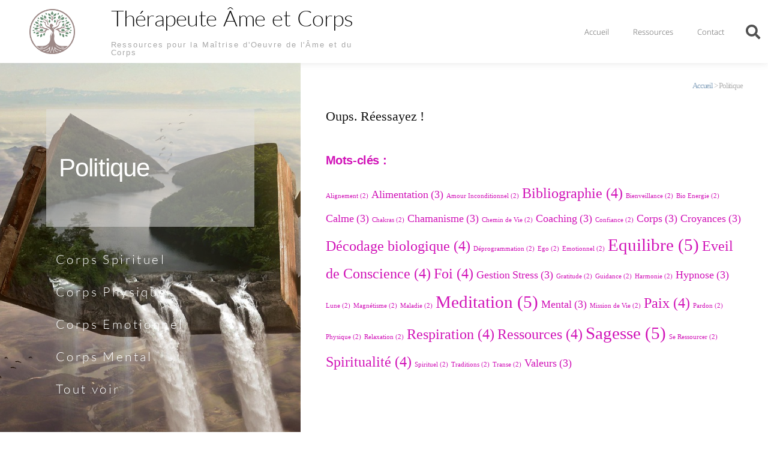

--- FILE ---
content_type: text/html; charset=UTF-8
request_url: https://www.therapeuteamecorps.com/tag/politique/
body_size: 15079
content:
<!DOCTYPE html>
<html lang="fr-FR">
<head>
	<meta charset="UTF-8">
	<meta name="viewport" content="width=device-width, initial-scale=1.0, viewport-fit=cover" />		<meta name='robots' content='index, follow, max-image-preview:large, max-snippet:-1, max-video-preview:-1' />

            <script data-no-defer="1" data-ezscrex="false" data-cfasync="false" data-pagespeed-no-defer data-cookieconsent="ignore">
                var ctPublicFunctions = {"_ajax_nonce":"d9f5ca8db5","_rest_nonce":"5b1e951f90","_ajax_url":"\/wp-admin\/admin-ajax.php","_rest_url":"https:\/\/www.therapeuteamecorps.com\/wp-json\/","data__cookies_type":"native","data__ajax_type":"rest","data__bot_detector_enabled":"0","data__frontend_data_log_enabled":1,"cookiePrefix":"","wprocket_detected":false,"host_url":"www.therapeuteamecorps.com","text__ee_click_to_select":"Click to select the whole data","text__ee_original_email":"The complete one is","text__ee_got_it":"Got it","text__ee_blocked":"Blocked","text__ee_cannot_connect":"Cannot connect","text__ee_cannot_decode":"Can not decode email. Unknown reason","text__ee_email_decoder":"CleanTalk email decoder","text__ee_wait_for_decoding":"The magic is on the way!","text__ee_decoding_process":"Please wait a few seconds while we decode the contact data."}
            </script>
        
            <script data-no-defer="1" data-ezscrex="false" data-cfasync="false" data-pagespeed-no-defer data-cookieconsent="ignore">
                var ctPublic = {"_ajax_nonce":"d9f5ca8db5","settings__forms__check_internal":"0","settings__forms__check_external":"0","settings__forms__force_protection":0,"settings__forms__search_test":"1","settings__forms__wc_add_to_cart":"0","settings__data__bot_detector_enabled":"0","settings__sfw__anti_crawler":0,"blog_home":"https:\/\/www.therapeuteamecorps.com\/","pixel__setting":"0","pixel__enabled":false,"pixel__url":null,"data__email_check_before_post":"1","data__email_check_exist_post":0,"data__cookies_type":"native","data__key_is_ok":true,"data__visible_fields_required":true,"wl_brandname":"Anti-Spam by CleanTalk","wl_brandname_short":"CleanTalk","ct_checkjs_key":433150267,"emailEncoderPassKey":"ee0dc73fa9c0896deee36d8a4efbb2e7","bot_detector_forms_excluded":"W10=","advancedCacheExists":false,"varnishCacheExists":false,"wc_ajax_add_to_cart":false}
            </script>
        
	<!-- This site is optimized with the Yoast SEO plugin v24.5 - https://yoast.com/wordpress/plugins/seo/ -->
	<title>Politique Archives - Thérapeute Âme et Corps</title>
	<link rel="canonical" href="https://www.therapeuteamecorps.com/tag/politique/" />
	<meta property="og:locale" content="fr_FR" />
	<meta property="og:type" content="article" />
	<meta property="og:title" content="Politique Archives - Thérapeute Âme et Corps" />
	<meta property="og:url" content="https://www.therapeuteamecorps.com/tag/politique/" />
	<meta property="og:site_name" content="Thérapeute Âme et Corps" />
	<meta name="twitter:card" content="summary_large_image" />
	<meta name="twitter:site" content="@MarieTherap" />
	<script type="application/ld+json" class="yoast-schema-graph">{"@context":"https://schema.org","@graph":[{"@type":"CollectionPage","@id":"https://www.therapeuteamecorps.com/tag/politique/","url":"https://www.therapeuteamecorps.com/tag/politique/","name":"Politique Archives - Thérapeute Âme et Corps","isPartOf":{"@id":"https://www.therapeuteamecorps.com/#website"},"breadcrumb":{"@id":"https://www.therapeuteamecorps.com/tag/politique/#breadcrumb"},"inLanguage":"fr-FR"},{"@type":"BreadcrumbList","@id":"https://www.therapeuteamecorps.com/tag/politique/#breadcrumb","itemListElement":[{"@type":"ListItem","position":1,"name":"Accueil","item":"https://www.therapeuteamecorps.com/"},{"@type":"ListItem","position":2,"name":"Politique"}]},{"@type":"WebSite","@id":"https://www.therapeuteamecorps.com/#website","url":"https://www.therapeuteamecorps.com/","name":"Thérapeute Âme et Corps","description":"Ressources pour le développement des 4 corps, physique, mental, émotionnel, spirituel","publisher":{"@id":"https://www.therapeuteamecorps.com/#/schema/person/6a08b2db7281285eb265a35854a1f47d"},"potentialAction":[{"@type":"SearchAction","target":{"@type":"EntryPoint","urlTemplate":"https://www.therapeuteamecorps.com/?s={search_term_string}"},"query-input":{"@type":"PropertyValueSpecification","valueRequired":true,"valueName":"search_term_string"}}],"inLanguage":"fr-FR"},{"@type":["Person","Organization"],"@id":"https://www.therapeuteamecorps.com/#/schema/person/6a08b2db7281285eb265a35854a1f47d","name":"Corinne Maincent","image":{"@type":"ImageObject","inLanguage":"fr-FR","@id":"https://www.therapeuteamecorps.com/#/schema/person/image/","url":"https://www.therapeuteamecorps.com/wp-content/uploads/2016/01/IMG-20180604-WA0003-1.jpg","contentUrl":"https://www.therapeuteamecorps.com/wp-content/uploads/2016/01/IMG-20180604-WA0003-1.jpg","width":572,"height":578,"caption":"Corinne Maincent"},"logo":{"@id":"https://www.therapeuteamecorps.com/#/schema/person/image/"},"description":"Thérapeute de l'âme et du corps Magnétiseur et médecine alternative douce","sameAs":["http://www.therapeuteamecorps.com/Magnetiseur","https://www.facebook.com/corinne.maincent","https://www.linkedin.com/in/corinne-maincent-a695734","https://x.com/https://twitter.com/MarieTherap"]}]}</script>
	<!-- / Yoast SEO plugin. -->


<link rel="alternate" type="application/rss+xml" title="Thérapeute Âme et Corps &raquo; Flux" href="https://www.therapeuteamecorps.com/feed/" />
<link rel="alternate" type="application/rss+xml" title="Thérapeute Âme et Corps &raquo; Flux des commentaires" href="https://www.therapeuteamecorps.com/comments/feed/" />
<link rel="alternate" type="application/rss+xml" title="Thérapeute Âme et Corps &raquo; Flux de l’étiquette Politique" href="https://www.therapeuteamecorps.com/tag/politique/feed/" />
<script>
window._wpemojiSettings = {"baseUrl":"https:\/\/s.w.org\/images\/core\/emoji\/15.0.3\/72x72\/","ext":".png","svgUrl":"https:\/\/s.w.org\/images\/core\/emoji\/15.0.3\/svg\/","svgExt":".svg","source":{"concatemoji":"https:\/\/www.therapeuteamecorps.com\/wp-includes\/js\/wp-emoji-release.min.js?ver=6.5.7"}};
/*! This file is auto-generated */
!function(i,n){var o,s,e;function c(e){try{var t={supportTests:e,timestamp:(new Date).valueOf()};sessionStorage.setItem(o,JSON.stringify(t))}catch(e){}}function p(e,t,n){e.clearRect(0,0,e.canvas.width,e.canvas.height),e.fillText(t,0,0);var t=new Uint32Array(e.getImageData(0,0,e.canvas.width,e.canvas.height).data),r=(e.clearRect(0,0,e.canvas.width,e.canvas.height),e.fillText(n,0,0),new Uint32Array(e.getImageData(0,0,e.canvas.width,e.canvas.height).data));return t.every(function(e,t){return e===r[t]})}function u(e,t,n){switch(t){case"flag":return n(e,"\ud83c\udff3\ufe0f\u200d\u26a7\ufe0f","\ud83c\udff3\ufe0f\u200b\u26a7\ufe0f")?!1:!n(e,"\ud83c\uddfa\ud83c\uddf3","\ud83c\uddfa\u200b\ud83c\uddf3")&&!n(e,"\ud83c\udff4\udb40\udc67\udb40\udc62\udb40\udc65\udb40\udc6e\udb40\udc67\udb40\udc7f","\ud83c\udff4\u200b\udb40\udc67\u200b\udb40\udc62\u200b\udb40\udc65\u200b\udb40\udc6e\u200b\udb40\udc67\u200b\udb40\udc7f");case"emoji":return!n(e,"\ud83d\udc26\u200d\u2b1b","\ud83d\udc26\u200b\u2b1b")}return!1}function f(e,t,n){var r="undefined"!=typeof WorkerGlobalScope&&self instanceof WorkerGlobalScope?new OffscreenCanvas(300,150):i.createElement("canvas"),a=r.getContext("2d",{willReadFrequently:!0}),o=(a.textBaseline="top",a.font="600 32px Arial",{});return e.forEach(function(e){o[e]=t(a,e,n)}),o}function t(e){var t=i.createElement("script");t.src=e,t.defer=!0,i.head.appendChild(t)}"undefined"!=typeof Promise&&(o="wpEmojiSettingsSupports",s=["flag","emoji"],n.supports={everything:!0,everythingExceptFlag:!0},e=new Promise(function(e){i.addEventListener("DOMContentLoaded",e,{once:!0})}),new Promise(function(t){var n=function(){try{var e=JSON.parse(sessionStorage.getItem(o));if("object"==typeof e&&"number"==typeof e.timestamp&&(new Date).valueOf()<e.timestamp+604800&&"object"==typeof e.supportTests)return e.supportTests}catch(e){}return null}();if(!n){if("undefined"!=typeof Worker&&"undefined"!=typeof OffscreenCanvas&&"undefined"!=typeof URL&&URL.createObjectURL&&"undefined"!=typeof Blob)try{var e="postMessage("+f.toString()+"("+[JSON.stringify(s),u.toString(),p.toString()].join(",")+"));",r=new Blob([e],{type:"text/javascript"}),a=new Worker(URL.createObjectURL(r),{name:"wpTestEmojiSupports"});return void(a.onmessage=function(e){c(n=e.data),a.terminate(),t(n)})}catch(e){}c(n=f(s,u,p))}t(n)}).then(function(e){for(var t in e)n.supports[t]=e[t],n.supports.everything=n.supports.everything&&n.supports[t],"flag"!==t&&(n.supports.everythingExceptFlag=n.supports.everythingExceptFlag&&n.supports[t]);n.supports.everythingExceptFlag=n.supports.everythingExceptFlag&&!n.supports.flag,n.DOMReady=!1,n.readyCallback=function(){n.DOMReady=!0}}).then(function(){return e}).then(function(){var e;n.supports.everything||(n.readyCallback(),(e=n.source||{}).concatemoji?t(e.concatemoji):e.wpemoji&&e.twemoji&&(t(e.twemoji),t(e.wpemoji)))}))}((window,document),window._wpemojiSettings);
</script>
<style id='wp-emoji-styles-inline-css'>

	img.wp-smiley, img.emoji {
		display: inline !important;
		border: none !important;
		box-shadow: none !important;
		height: 1em !important;
		width: 1em !important;
		margin: 0 0.07em !important;
		vertical-align: -0.1em !important;
		background: none !important;
		padding: 0 !important;
	}
</style>
<link rel='stylesheet' id='wp-block-library-css' href='https://www.therapeuteamecorps.com/wp-includes/css/dist/block-library/style.min.css?ver=6.5.7' media='all' />
<style id='wp-block-library-theme-inline-css'>
.wp-block-audio figcaption{color:#555;font-size:13px;text-align:center}.is-dark-theme .wp-block-audio figcaption{color:#ffffffa6}.wp-block-audio{margin:0 0 1em}.wp-block-code{border:1px solid #ccc;border-radius:4px;font-family:Menlo,Consolas,monaco,monospace;padding:.8em 1em}.wp-block-embed figcaption{color:#555;font-size:13px;text-align:center}.is-dark-theme .wp-block-embed figcaption{color:#ffffffa6}.wp-block-embed{margin:0 0 1em}.blocks-gallery-caption{color:#555;font-size:13px;text-align:center}.is-dark-theme .blocks-gallery-caption{color:#ffffffa6}.wp-block-image figcaption{color:#555;font-size:13px;text-align:center}.is-dark-theme .wp-block-image figcaption{color:#ffffffa6}.wp-block-image{margin:0 0 1em}.wp-block-pullquote{border-bottom:4px solid;border-top:4px solid;color:currentColor;margin-bottom:1.75em}.wp-block-pullquote cite,.wp-block-pullquote footer,.wp-block-pullquote__citation{color:currentColor;font-size:.8125em;font-style:normal;text-transform:uppercase}.wp-block-quote{border-left:.25em solid;margin:0 0 1.75em;padding-left:1em}.wp-block-quote cite,.wp-block-quote footer{color:currentColor;font-size:.8125em;font-style:normal;position:relative}.wp-block-quote.has-text-align-right{border-left:none;border-right:.25em solid;padding-left:0;padding-right:1em}.wp-block-quote.has-text-align-center{border:none;padding-left:0}.wp-block-quote.is-large,.wp-block-quote.is-style-large,.wp-block-quote.is-style-plain{border:none}.wp-block-search .wp-block-search__label{font-weight:700}.wp-block-search__button{border:1px solid #ccc;padding:.375em .625em}:where(.wp-block-group.has-background){padding:1.25em 2.375em}.wp-block-separator.has-css-opacity{opacity:.4}.wp-block-separator{border:none;border-bottom:2px solid;margin-left:auto;margin-right:auto}.wp-block-separator.has-alpha-channel-opacity{opacity:1}.wp-block-separator:not(.is-style-wide):not(.is-style-dots){width:100px}.wp-block-separator.has-background:not(.is-style-dots){border-bottom:none;height:1px}.wp-block-separator.has-background:not(.is-style-wide):not(.is-style-dots){height:2px}.wp-block-table{margin:0 0 1em}.wp-block-table td,.wp-block-table th{word-break:normal}.wp-block-table figcaption{color:#555;font-size:13px;text-align:center}.is-dark-theme .wp-block-table figcaption{color:#ffffffa6}.wp-block-video figcaption{color:#555;font-size:13px;text-align:center}.is-dark-theme .wp-block-video figcaption{color:#ffffffa6}.wp-block-video{margin:0 0 1em}.wp-block-template-part.has-background{margin-bottom:0;margin-top:0;padding:1.25em 2.375em}
</style>
<style id='classic-theme-styles-inline-css'>
/*! This file is auto-generated */
.wp-block-button__link{color:#fff;background-color:#32373c;border-radius:9999px;box-shadow:none;text-decoration:none;padding:calc(.667em + 2px) calc(1.333em + 2px);font-size:1.125em}.wp-block-file__button{background:#32373c;color:#fff;text-decoration:none}
</style>
<style id='global-styles-inline-css'>
body{--wp--preset--color--black: #000000;--wp--preset--color--cyan-bluish-gray: #abb8c3;--wp--preset--color--white: #FFF;--wp--preset--color--pale-pink: #f78da7;--wp--preset--color--vivid-red: #cf2e2e;--wp--preset--color--luminous-vivid-orange: #ff6900;--wp--preset--color--luminous-vivid-amber: #fcb900;--wp--preset--color--light-green-cyan: #7bdcb5;--wp--preset--color--vivid-green-cyan: #00d084;--wp--preset--color--pale-cyan-blue: #8ed1fc;--wp--preset--color--vivid-cyan-blue: #0693e3;--wp--preset--color--vivid-purple: #9b51e0;--wp--preset--color--primary: #0073a8;--wp--preset--color--secondary: #005075;--wp--preset--color--dark-gray: #111;--wp--preset--color--light-gray: #767676;--wp--preset--gradient--vivid-cyan-blue-to-vivid-purple: linear-gradient(135deg,rgba(6,147,227,1) 0%,rgb(155,81,224) 100%);--wp--preset--gradient--light-green-cyan-to-vivid-green-cyan: linear-gradient(135deg,rgb(122,220,180) 0%,rgb(0,208,130) 100%);--wp--preset--gradient--luminous-vivid-amber-to-luminous-vivid-orange: linear-gradient(135deg,rgba(252,185,0,1) 0%,rgba(255,105,0,1) 100%);--wp--preset--gradient--luminous-vivid-orange-to-vivid-red: linear-gradient(135deg,rgba(255,105,0,1) 0%,rgb(207,46,46) 100%);--wp--preset--gradient--very-light-gray-to-cyan-bluish-gray: linear-gradient(135deg,rgb(238,238,238) 0%,rgb(169,184,195) 100%);--wp--preset--gradient--cool-to-warm-spectrum: linear-gradient(135deg,rgb(74,234,220) 0%,rgb(151,120,209) 20%,rgb(207,42,186) 40%,rgb(238,44,130) 60%,rgb(251,105,98) 80%,rgb(254,248,76) 100%);--wp--preset--gradient--blush-light-purple: linear-gradient(135deg,rgb(255,206,236) 0%,rgb(152,150,240) 100%);--wp--preset--gradient--blush-bordeaux: linear-gradient(135deg,rgb(254,205,165) 0%,rgb(254,45,45) 50%,rgb(107,0,62) 100%);--wp--preset--gradient--luminous-dusk: linear-gradient(135deg,rgb(255,203,112) 0%,rgb(199,81,192) 50%,rgb(65,88,208) 100%);--wp--preset--gradient--pale-ocean: linear-gradient(135deg,rgb(255,245,203) 0%,rgb(182,227,212) 50%,rgb(51,167,181) 100%);--wp--preset--gradient--electric-grass: linear-gradient(135deg,rgb(202,248,128) 0%,rgb(113,206,126) 100%);--wp--preset--gradient--midnight: linear-gradient(135deg,rgb(2,3,129) 0%,rgb(40,116,252) 100%);--wp--preset--font-size--small: 19.5px;--wp--preset--font-size--medium: 20px;--wp--preset--font-size--large: 36.5px;--wp--preset--font-size--x-large: 42px;--wp--preset--font-size--normal: 22px;--wp--preset--font-size--huge: 49.5px;--wp--preset--spacing--20: 0.44rem;--wp--preset--spacing--30: 0.67rem;--wp--preset--spacing--40: 1rem;--wp--preset--spacing--50: 1.5rem;--wp--preset--spacing--60: 2.25rem;--wp--preset--spacing--70: 3.38rem;--wp--preset--spacing--80: 5.06rem;--wp--preset--shadow--natural: 6px 6px 9px rgba(0, 0, 0, 0.2);--wp--preset--shadow--deep: 12px 12px 50px rgba(0, 0, 0, 0.4);--wp--preset--shadow--sharp: 6px 6px 0px rgba(0, 0, 0, 0.2);--wp--preset--shadow--outlined: 6px 6px 0px -3px rgba(255, 255, 255, 1), 6px 6px rgba(0, 0, 0, 1);--wp--preset--shadow--crisp: 6px 6px 0px rgba(0, 0, 0, 1);}:where(.is-layout-flex){gap: 0.5em;}:where(.is-layout-grid){gap: 0.5em;}body .is-layout-flex{display: flex;}body .is-layout-flex{flex-wrap: wrap;align-items: center;}body .is-layout-flex > *{margin: 0;}body .is-layout-grid{display: grid;}body .is-layout-grid > *{margin: 0;}:where(.wp-block-columns.is-layout-flex){gap: 2em;}:where(.wp-block-columns.is-layout-grid){gap: 2em;}:where(.wp-block-post-template.is-layout-flex){gap: 1.25em;}:where(.wp-block-post-template.is-layout-grid){gap: 1.25em;}.has-black-color{color: var(--wp--preset--color--black) !important;}.has-cyan-bluish-gray-color{color: var(--wp--preset--color--cyan-bluish-gray) !important;}.has-white-color{color: var(--wp--preset--color--white) !important;}.has-pale-pink-color{color: var(--wp--preset--color--pale-pink) !important;}.has-vivid-red-color{color: var(--wp--preset--color--vivid-red) !important;}.has-luminous-vivid-orange-color{color: var(--wp--preset--color--luminous-vivid-orange) !important;}.has-luminous-vivid-amber-color{color: var(--wp--preset--color--luminous-vivid-amber) !important;}.has-light-green-cyan-color{color: var(--wp--preset--color--light-green-cyan) !important;}.has-vivid-green-cyan-color{color: var(--wp--preset--color--vivid-green-cyan) !important;}.has-pale-cyan-blue-color{color: var(--wp--preset--color--pale-cyan-blue) !important;}.has-vivid-cyan-blue-color{color: var(--wp--preset--color--vivid-cyan-blue) !important;}.has-vivid-purple-color{color: var(--wp--preset--color--vivid-purple) !important;}.has-black-background-color{background-color: var(--wp--preset--color--black) !important;}.has-cyan-bluish-gray-background-color{background-color: var(--wp--preset--color--cyan-bluish-gray) !important;}.has-white-background-color{background-color: var(--wp--preset--color--white) !important;}.has-pale-pink-background-color{background-color: var(--wp--preset--color--pale-pink) !important;}.has-vivid-red-background-color{background-color: var(--wp--preset--color--vivid-red) !important;}.has-luminous-vivid-orange-background-color{background-color: var(--wp--preset--color--luminous-vivid-orange) !important;}.has-luminous-vivid-amber-background-color{background-color: var(--wp--preset--color--luminous-vivid-amber) !important;}.has-light-green-cyan-background-color{background-color: var(--wp--preset--color--light-green-cyan) !important;}.has-vivid-green-cyan-background-color{background-color: var(--wp--preset--color--vivid-green-cyan) !important;}.has-pale-cyan-blue-background-color{background-color: var(--wp--preset--color--pale-cyan-blue) !important;}.has-vivid-cyan-blue-background-color{background-color: var(--wp--preset--color--vivid-cyan-blue) !important;}.has-vivid-purple-background-color{background-color: var(--wp--preset--color--vivid-purple) !important;}.has-black-border-color{border-color: var(--wp--preset--color--black) !important;}.has-cyan-bluish-gray-border-color{border-color: var(--wp--preset--color--cyan-bluish-gray) !important;}.has-white-border-color{border-color: var(--wp--preset--color--white) !important;}.has-pale-pink-border-color{border-color: var(--wp--preset--color--pale-pink) !important;}.has-vivid-red-border-color{border-color: var(--wp--preset--color--vivid-red) !important;}.has-luminous-vivid-orange-border-color{border-color: var(--wp--preset--color--luminous-vivid-orange) !important;}.has-luminous-vivid-amber-border-color{border-color: var(--wp--preset--color--luminous-vivid-amber) !important;}.has-light-green-cyan-border-color{border-color: var(--wp--preset--color--light-green-cyan) !important;}.has-vivid-green-cyan-border-color{border-color: var(--wp--preset--color--vivid-green-cyan) !important;}.has-pale-cyan-blue-border-color{border-color: var(--wp--preset--color--pale-cyan-blue) !important;}.has-vivid-cyan-blue-border-color{border-color: var(--wp--preset--color--vivid-cyan-blue) !important;}.has-vivid-purple-border-color{border-color: var(--wp--preset--color--vivid-purple) !important;}.has-vivid-cyan-blue-to-vivid-purple-gradient-background{background: var(--wp--preset--gradient--vivid-cyan-blue-to-vivid-purple) !important;}.has-light-green-cyan-to-vivid-green-cyan-gradient-background{background: var(--wp--preset--gradient--light-green-cyan-to-vivid-green-cyan) !important;}.has-luminous-vivid-amber-to-luminous-vivid-orange-gradient-background{background: var(--wp--preset--gradient--luminous-vivid-amber-to-luminous-vivid-orange) !important;}.has-luminous-vivid-orange-to-vivid-red-gradient-background{background: var(--wp--preset--gradient--luminous-vivid-orange-to-vivid-red) !important;}.has-very-light-gray-to-cyan-bluish-gray-gradient-background{background: var(--wp--preset--gradient--very-light-gray-to-cyan-bluish-gray) !important;}.has-cool-to-warm-spectrum-gradient-background{background: var(--wp--preset--gradient--cool-to-warm-spectrum) !important;}.has-blush-light-purple-gradient-background{background: var(--wp--preset--gradient--blush-light-purple) !important;}.has-blush-bordeaux-gradient-background{background: var(--wp--preset--gradient--blush-bordeaux) !important;}.has-luminous-dusk-gradient-background{background: var(--wp--preset--gradient--luminous-dusk) !important;}.has-pale-ocean-gradient-background{background: var(--wp--preset--gradient--pale-ocean) !important;}.has-electric-grass-gradient-background{background: var(--wp--preset--gradient--electric-grass) !important;}.has-midnight-gradient-background{background: var(--wp--preset--gradient--midnight) !important;}.has-small-font-size{font-size: var(--wp--preset--font-size--small) !important;}.has-medium-font-size{font-size: var(--wp--preset--font-size--medium) !important;}.has-large-font-size{font-size: var(--wp--preset--font-size--large) !important;}.has-x-large-font-size{font-size: var(--wp--preset--font-size--x-large) !important;}
.wp-block-navigation a:where(:not(.wp-element-button)){color: inherit;}
:where(.wp-block-post-template.is-layout-flex){gap: 1.25em;}:where(.wp-block-post-template.is-layout-grid){gap: 1.25em;}
:where(.wp-block-columns.is-layout-flex){gap: 2em;}:where(.wp-block-columns.is-layout-grid){gap: 2em;}
.wp-block-pullquote{font-size: 1.5em;line-height: 1.6;}
</style>
<link rel='stylesheet' id='cleantalk-public-css-css' href='https://www.therapeuteamecorps.com/wp-content/plugins/cleantalk-spam-protect/css/cleantalk-public.min.css?ver=6.70.1_1766168331' media='all' />
<link rel='stylesheet' id='cleantalk-email-decoder-css-css' href='https://www.therapeuteamecorps.com/wp-content/plugins/cleantalk-spam-protect/css/cleantalk-email-decoder.min.css?ver=6.70.1_1766168331' media='all' />
<link rel='stylesheet' id='twentynineteen-style-css' href='https://www.therapeuteamecorps.com/wp-content/themes/twentynineteen/style.css?ver=2.8' media='all' />
<link rel='stylesheet' id='twentynineteen-print-style-css' href='https://www.therapeuteamecorps.com/wp-content/themes/twentynineteen/print.css?ver=2.8' media='print' />
<link rel='stylesheet' id='elementor-icons-css' href='https://www.therapeuteamecorps.com/wp-content/plugins/elementor/assets/lib/eicons/css/elementor-icons.min.css?ver=5.40.0' media='all' />
<link rel='stylesheet' id='elementor-frontend-css' href='https://www.therapeuteamecorps.com/wp-content/plugins/elementor/assets/css/frontend.min.css?ver=3.29.2' media='all' />
<link rel='stylesheet' id='elementor-post-2234-css' href='https://www.therapeuteamecorps.com/wp-content/uploads/elementor/css/post-2234.css?ver=1734676320' media='all' />
<link rel='stylesheet' id='elementor-pro-css' href='https://www.therapeuteamecorps.com/wp-content/plugins/elementor-pro/assets/css/frontend.min.css?ver=3.20.2' media='all' />
<link rel='stylesheet' id='elementor-post-1220-css' href='https://www.therapeuteamecorps.com/wp-content/uploads/elementor/css/post-1220.css?ver=1734676321' media='all' />
<link rel='stylesheet' id='elementor-post-1490-css' href='https://www.therapeuteamecorps.com/wp-content/uploads/elementor/css/post-1490.css?ver=1734676321' media='all' />
<link rel='stylesheet' id='elementor-post-1255-css' href='https://www.therapeuteamecorps.com/wp-content/uploads/elementor/css/post-1255.css?ver=1734676321' media='all' />
<link rel='stylesheet' id='elementor-gf-local-lato-css' href='https://www.therapeuteamecorps.com/wp-content/uploads/elementor/google-fonts/css/lato.css?ver=1742236795' media='all' />
<link rel='stylesheet' id='elementor-gf-local-notosans-css' href='https://www.therapeuteamecorps.com/wp-content/uploads/elementor/google-fonts/css/notosans.css?ver=1742236801' media='all' />
<link rel='stylesheet' id='elementor-gf-local-cedarvillecursive-css' href='https://www.therapeuteamecorps.com/wp-content/uploads/elementor/google-fonts/css/cedarvillecursive.css?ver=1742236801' media='all' />
<link rel='stylesheet' id='elementor-icons-shared-0-css' href='https://www.therapeuteamecorps.com/wp-content/plugins/elementor/assets/lib/font-awesome/css/fontawesome.min.css?ver=5.15.3' media='all' />
<link rel='stylesheet' id='elementor-icons-fa-solid-css' href='https://www.therapeuteamecorps.com/wp-content/plugins/elementor/assets/lib/font-awesome/css/solid.min.css?ver=5.15.3' media='all' />
<script src="https://www.therapeuteamecorps.com/wp-content/plugins/cleantalk-spam-protect/js/apbct-public-bundle_gathering.min.js?ver=6.70.1_1766168331" id="apbct-public-bundle_gathering.min-js-js"></script>
<script src="https://www.therapeuteamecorps.com/wp-content/themes/twentynineteen/js/priority-menu.js?ver=20200129" id="twentynineteen-priority-menu-js" defer data-wp-strategy="defer"></script>
<script src="https://www.therapeuteamecorps.com/wp-content/plugins/elementor-pro/assets/js/page-transitions.min.js?ver=3.20.2" id="page-transitions-js"></script>
<link rel="https://api.w.org/" href="https://www.therapeuteamecorps.com/wp-json/" /><link rel="alternate" type="application/json" href="https://www.therapeuteamecorps.com/wp-json/wp/v2/tags/159" /><link rel="EditURI" type="application/rsd+xml" title="RSD" href="https://www.therapeuteamecorps.com/xmlrpc.php?rsd" />
<meta name="generator" content="WordPress 6.5.7" />
<script type="text/javascript">
(function(url){
	if(/(?:Chrome\/26\.0\.1410\.63 Safari\/537\.31|WordfenceTestMonBot)/.test(navigator.userAgent)){ return; }
	var addEvent = function(evt, handler) {
		if (window.addEventListener) {
			document.addEventListener(evt, handler, false);
		} else if (window.attachEvent) {
			document.attachEvent('on' + evt, handler);
		}
	};
	var removeEvent = function(evt, handler) {
		if (window.removeEventListener) {
			document.removeEventListener(evt, handler, false);
		} else if (window.detachEvent) {
			document.detachEvent('on' + evt, handler);
		}
	};
	var evts = 'contextmenu dblclick drag dragend dragenter dragleave dragover dragstart drop keydown keypress keyup mousedown mousemove mouseout mouseover mouseup mousewheel scroll'.split(' ');
	var logHuman = function() {
		if (window.wfLogHumanRan) { return; }
		window.wfLogHumanRan = true;
		var wfscr = document.createElement('script');
		wfscr.type = 'text/javascript';
		wfscr.async = true;
		wfscr.src = url + '&r=' + Math.random();
		(document.getElementsByTagName('head')[0]||document.getElementsByTagName('body')[0]).appendChild(wfscr);
		for (var i = 0; i < evts.length; i++) {
			removeEvent(evts[i], logHuman);
		}
	};
	for (var i = 0; i < evts.length; i++) {
		addEvent(evts[i], logHuman);
	}
})('//www.therapeuteamecorps.com/?wordfence_lh=1&hid=C797D22CE3E2893E1E934BF0C3EC294C');
</script>
	<style type="text/css" id="custom-theme-colors" >
		
		/*
		 * Set background for:
		 * - featured image :before
		 * - featured image :before
		 * - post thumbnail :before
		 * - post thumbnail :before
		 * - Submenu
		 * - Sticky Post
		 * - buttons
		 * - WP Block Button
		 * - Blocks
		 */
		.image-filters-enabled .site-header.featured-image .site-featured-image:before,
		.image-filters-enabled .site-header.featured-image .site-featured-image:after,
		.image-filters-enabled .entry .post-thumbnail:before,
		.image-filters-enabled .entry .post-thumbnail:after,
		.main-navigation .sub-menu,
		.sticky-post,
		.entry .entry-content .wp-block-button .wp-block-button__link:not(.has-background),
		.entry .button, button, input[type="button"], input[type="reset"], input[type="submit"],
		.entry .entry-content > .has-primary-background-color,
		.entry .entry-content > *[class^="wp-block-"].has-primary-background-color,
		.entry .entry-content > *[class^="wp-block-"] .has-primary-background-color,
		.entry .entry-content > *[class^="wp-block-"].is-style-solid-color,
		.entry .entry-content > *[class^="wp-block-"].is-style-solid-color.has-primary-background-color,
		.entry .entry-content .wp-block-file .wp-block-file__button {
			background-color: hsl( 199, 100%, 33% ); /* base: #0073a8; */
		}

		/*
		 * Set Color for:
		 * - all links
		 * - main navigation links
		 * - Post navigation links
		 * - Post entry meta hover
		 * - Post entry header more-link hover
		 * - main navigation svg
		 * - comment navigation
		 * - Comment edit link hover
		 * - Site Footer Link hover
		 * - Widget links
		 */
		a,
		a:visited,
		.main-navigation .main-menu > li,
		.main-navigation ul.main-menu > li > a,
		.post-navigation .post-title,
		.entry .entry-meta a:hover,
		.entry .entry-footer a:hover,
		.entry .entry-content .more-link:hover,
		.main-navigation .main-menu > li > a + svg,
		.comment .comment-metadata > a:hover,
		.comment .comment-metadata .comment-edit-link:hover,
		#colophon .site-info a:hover,
		.widget a,
		.entry .entry-content .wp-block-button.is-style-outline .wp-block-button__link:not(.has-text-color),
		.entry .entry-content > .has-primary-color,
		.entry .entry-content > *[class^="wp-block-"] .has-primary-color,
		.entry .entry-content > *[class^="wp-block-"].is-style-solid-color blockquote.has-primary-color,
		.entry .entry-content > *[class^="wp-block-"].is-style-solid-color blockquote.has-primary-color p {
			color: hsl( 199, 100%, 33% ); /* base: #0073a8; */
		}

		/*
		 * Set border color for:
		 * wp block quote
		 * :focus
		 */
		blockquote,
		.entry .entry-content blockquote,
		.entry .entry-content .wp-block-quote:not(.is-large),
		.entry .entry-content .wp-block-quote:not(.is-style-large),
		input[type="text"]:focus,
		input[type="email"]:focus,
		input[type="url"]:focus,
		input[type="password"]:focus,
		input[type="search"]:focus,
		input[type="number"]:focus,
		input[type="tel"]:focus,
		input[type="range"]:focus,
		input[type="date"]:focus,
		input[type="month"]:focus,
		input[type="week"]:focus,
		input[type="time"]:focus,
		input[type="datetime"]:focus,
		input[type="datetime-local"]:focus,
		input[type="color"]:focus,
		textarea:focus {
			border-color: hsl( 199, 100%, 33% ); /* base: #0073a8; */
		}

		.gallery-item > div > a:focus {
			box-shadow: 0 0 0 2px hsl( 199, 100%, 33% ); /* base: #0073a8; */
		}

		/* Hover colors */
		a:hover, a:active,
		.main-navigation .main-menu > li > a:hover,
		.main-navigation .main-menu > li > a:hover + svg,
		.post-navigation .nav-links a:hover,
		.post-navigation .nav-links a:hover .post-title,
		.author-bio .author-description .author-link:hover,
		.entry .entry-content > .has-secondary-color,
		.entry .entry-content > *[class^="wp-block-"] .has-secondary-color,
		.entry .entry-content > *[class^="wp-block-"].is-style-solid-color blockquote.has-secondary-color,
		.entry .entry-content > *[class^="wp-block-"].is-style-solid-color blockquote.has-secondary-color p,
		.comment .comment-author .fn a:hover,
		.comment-reply-link:hover,
		.comment-navigation .nav-previous a:hover,
		.comment-navigation .nav-next a:hover,
		#cancel-comment-reply-link:hover,
		.widget a:hover {
			color: hsl( 199, 100%, 23% ); /* base: #005177; */
		}

		.main-navigation .sub-menu > li > a:hover,
		.main-navigation .sub-menu > li > a:focus,
		.main-navigation .sub-menu > li > a:hover:after,
		.main-navigation .sub-menu > li > a:focus:after,
		.main-navigation .sub-menu > li > .menu-item-link-return:hover,
		.main-navigation .sub-menu > li > .menu-item-link-return:focus,
		.main-navigation .sub-menu > li > a:not(.submenu-expand):hover,
		.main-navigation .sub-menu > li > a:not(.submenu-expand):focus,
		.entry .entry-content > .has-secondary-background-color,
		.entry .entry-content > *[class^="wp-block-"].has-secondary-background-color,
		.entry .entry-content > *[class^="wp-block-"] .has-secondary-background-color,
		.entry .entry-content > *[class^="wp-block-"].is-style-solid-color.has-secondary-background-color {
			background-color: hsl( 199, 100%, 23% ); /* base: #005177; */
		}

		/* Text selection colors */
		::selection {
			background-color: hsl( 199, 50%, 90% ); /* base: #005177; */
		}
		::-moz-selection {
			background-color: hsl( 199, 50%, 90% ); /* base: #005177; */
		}	</style>
	<meta name="generator" content="Elementor 3.29.2; features: additional_custom_breakpoints, e_local_google_fonts; settings: css_print_method-external, google_font-enabled, font_display-auto">
			<style>
				.e-con.e-parent:nth-of-type(n+4):not(.e-lazyloaded):not(.e-no-lazyload),
				.e-con.e-parent:nth-of-type(n+4):not(.e-lazyloaded):not(.e-no-lazyload) * {
					background-image: none !important;
				}
				@media screen and (max-height: 1024px) {
					.e-con.e-parent:nth-of-type(n+3):not(.e-lazyloaded):not(.e-no-lazyload),
					.e-con.e-parent:nth-of-type(n+3):not(.e-lazyloaded):not(.e-no-lazyload) * {
						background-image: none !important;
					}
				}
				@media screen and (max-height: 640px) {
					.e-con.e-parent:nth-of-type(n+2):not(.e-lazyloaded):not(.e-no-lazyload),
					.e-con.e-parent:nth-of-type(n+2):not(.e-lazyloaded):not(.e-no-lazyload) * {
						background-image: none !important;
					}
				}
			</style>
			<link rel="icon" href="https://www.therapeuteamecorps.com/wp-content/uploads/2024/06/cropped-logo-cm-32x32.png" sizes="32x32" />
<link rel="icon" href="https://www.therapeuteamecorps.com/wp-content/uploads/2024/06/cropped-logo-cm-192x192.png" sizes="192x192" />
<link rel="apple-touch-icon" href="https://www.therapeuteamecorps.com/wp-content/uploads/2024/06/cropped-logo-cm-180x180.png" />
<meta name="msapplication-TileImage" content="https://www.therapeuteamecorps.com/wp-content/uploads/2024/06/cropped-logo-cm-270x270.png" />
</head>
<body class="archive tag tag-politique tag-159 wp-custom-logo wp-embed-responsive hfeed image-filters-enabled elementor-default elementor-template-full-width elementor-kit-2234 elementor-page-1255">
		<e-page-transition preloader-type="image" preloader-image-url="https://www.therapeuteamecorps.com/wp-content/uploads/2024/06/cropped-logo-cm.png" class="e-page-transition--entering" exclude="^https\:\/\/www\.therapeuteamecorps\.com\/wp\-admin\/">
					</e-page-transition>
				<div data-elementor-type="header" data-elementor-id="1220" class="elementor elementor-1220 elementor-location-header" data-elementor-post-type="elementor_library">
					<header class="elementor-section elementor-top-section elementor-element elementor-element-13090450 elementor-section-content-middle elementor-section-stretched elementor-section-full_width elementor-section-height-default elementor-section-height-default" data-id="13090450" data-element_type="section" data-settings="{&quot;background_background&quot;:&quot;classic&quot;,&quot;stretch_section&quot;:&quot;section-stretched&quot;}">
						<div class="elementor-container elementor-column-gap-no">
					<div class="elementor-column elementor-col-25 elementor-top-column elementor-element elementor-element-9db28de" data-id="9db28de" data-element_type="column">
			<div class="elementor-widget-wrap elementor-element-populated">
						<div class="elementor-element elementor-element-a74cd95 elementor-widget elementor-widget-theme-site-logo elementor-widget-image" data-id="a74cd95" data-element_type="widget" data-widget_type="theme-site-logo.default">
				<div class="elementor-widget-container">
											<a href="https://www.therapeuteamecorps.com">
			<img fetchpriority="high" width="512" height="512" src="https://www.therapeuteamecorps.com/wp-content/uploads/2024/06/cropped-logo-cm.png" class="elementor-animation-float attachment-full size-full wp-image-2340" alt="" srcset="https://www.therapeuteamecorps.com/wp-content/uploads/2024/06/cropped-logo-cm.png 512w, https://www.therapeuteamecorps.com/wp-content/uploads/2024/06/cropped-logo-cm-300x300.png 300w, https://www.therapeuteamecorps.com/wp-content/uploads/2024/06/cropped-logo-cm-150x150.png 150w, https://www.therapeuteamecorps.com/wp-content/uploads/2024/06/cropped-logo-cm-270x270.png 270w, https://www.therapeuteamecorps.com/wp-content/uploads/2024/06/cropped-logo-cm-192x192.png 192w, https://www.therapeuteamecorps.com/wp-content/uploads/2024/06/cropped-logo-cm-180x180.png 180w, https://www.therapeuteamecorps.com/wp-content/uploads/2024/06/cropped-logo-cm-32x32.png 32w" sizes="(max-width: 34.9rem) calc(100vw - 2rem), (max-width: 53rem) calc(8 * (100vw / 12)), (min-width: 53rem) calc(6 * (100vw / 12)), 100vw" />				</a>
											</div>
				</div>
					</div>
		</div>
				<div class="elementor-column elementor-col-25 elementor-top-column elementor-element elementor-element-2888dcb9" data-id="2888dcb9" data-element_type="column">
			<div class="elementor-widget-wrap elementor-element-populated">
						<div class="elementor-element elementor-element-b3076ce elementor-widget elementor-widget-theme-site-title elementor-widget-heading" data-id="b3076ce" data-element_type="widget" data-widget_type="theme-site-title.default">
				<div class="elementor-widget-container">
					<h3 class="elementor-heading-title elementor-size-default"><a href="https://www.therapeuteamecorps.com">Thérapeute Âme et Corps</a></h3>				</div>
				</div>
				<div class="elementor-element elementor-element-c271656 elementor-widget elementor-widget-heading" data-id="c271656" data-element_type="widget" data-widget_type="heading.default">
				<div class="elementor-widget-container">
					<h3 class="elementor-heading-title elementor-size-default"><a href="https://www.therapeuteamecorps.com">Ressources pour la Maîtrise d'Oeuvre de l'Âme et du Corps</a></h3>				</div>
				</div>
					</div>
		</div>
				<div class="elementor-column elementor-col-25 elementor-top-column elementor-element elementor-element-752072a1" data-id="752072a1" data-element_type="column">
			<div class="elementor-widget-wrap elementor-element-populated">
						<div class="elementor-element elementor-element-6a5520a0 elementor-nav-menu__align-end elementor-nav-menu--stretch elementor-nav-menu__text-align-center elementor-widget__width-initial elementor-nav-menu--dropdown-tablet elementor-nav-menu--toggle elementor-nav-menu--burger elementor-widget elementor-widget-nav-menu" data-id="6a5520a0" data-element_type="widget" data-settings="{&quot;full_width&quot;:&quot;stretch&quot;,&quot;submenu_icon&quot;:{&quot;value&quot;:&quot;&lt;i class=\&quot;fas fa-chevron-down\&quot;&gt;&lt;\/i&gt;&quot;,&quot;library&quot;:&quot;fa-solid&quot;},&quot;layout&quot;:&quot;horizontal&quot;,&quot;toggle&quot;:&quot;burger&quot;}" data-widget_type="nav-menu.default">
				<div class="elementor-widget-container">
								<nav class="elementor-nav-menu--main elementor-nav-menu__container elementor-nav-menu--layout-horizontal e--pointer-text e--animation-float">
				<ul id="menu-1-6a5520a0" class="elementor-nav-menu"><li class="menu-item menu-item-type-post_type menu-item-object-page menu-item-home menu-item-1879"><a href="https://www.therapeuteamecorps.com/" class="elementor-item">Accueil</a></li>
<li class="menu-item menu-item-type-taxonomy menu-item-object-category menu-item-has-children menu-item-1805"><a href="https://www.therapeuteamecorps.com/category/blog/" aria-haspopup="true" aria-expanded="false" class="elementor-item">Ressources</a>
<ul class="sub-menu elementor-nav-menu--dropdown">
	<li class="menu-item menu-item-type-taxonomy menu-item-object-category menu-item-1788"><a href="https://www.therapeuteamecorps.com/category/votre-therapeute/bibliographie/" class="elementor-sub-item">Bibliographie</a></li>
	<li class="menu-item menu-item-type-taxonomy menu-item-object-category menu-item-1784"><a href="https://www.therapeuteamecorps.com/category/blog/corps-spirituel/" class="elementor-sub-item">Corps Spirituel</a></li>
	<li class="menu-item menu-item-type-taxonomy menu-item-object-category menu-item-1785"><a href="https://www.therapeuteamecorps.com/category/blog/corps-physique/" class="elementor-sub-item">Corps Physique</a></li>
	<li class="menu-item menu-item-type-taxonomy menu-item-object-category menu-item-1786"><a href="https://www.therapeuteamecorps.com/category/blog/corps-emotionnel/" class="elementor-sub-item">Corps Emotionnel</a></li>
	<li class="menu-item menu-item-type-taxonomy menu-item-object-category menu-item-1787"><a href="https://www.therapeuteamecorps.com/category/blog/corps-mental/" class="elementor-sub-item">Corps Mental</a></li>
	<li class="menu-item menu-item-type-custom menu-item-object-custom menu-item-2275"><a target="_blank" rel="noopener" href="https://www.youtube.com/@corinnemaincent1287" class="elementor-sub-item">Vidéos YouTube</a></li>
</ul>
</li>
<li class="menu-item menu-item-type-post_type menu-item-object-page menu-item-1556"><a href="https://www.therapeuteamecorps.com/contact/" class="elementor-item">Contact</a></li>
</ul>			</nav>
					<div class="elementor-menu-toggle" role="button" tabindex="0" aria-label="Permuter le menu" aria-expanded="false">
			<i aria-hidden="true" role="presentation" class="elementor-menu-toggle__icon--open eicon-menu-bar"></i><i aria-hidden="true" role="presentation" class="elementor-menu-toggle__icon--close eicon-close"></i>			<span class="elementor-screen-only">Menu</span>
		</div>
					<nav class="elementor-nav-menu--dropdown elementor-nav-menu__container" aria-hidden="true">
				<ul id="menu-2-6a5520a0" class="elementor-nav-menu"><li class="menu-item menu-item-type-post_type menu-item-object-page menu-item-home menu-item-1879"><a href="https://www.therapeuteamecorps.com/" class="elementor-item" tabindex="-1">Accueil</a></li>
<li class="menu-item menu-item-type-taxonomy menu-item-object-category menu-item-has-children menu-item-1805"><a href="https://www.therapeuteamecorps.com/category/blog/" aria-haspopup="true" aria-expanded="false" class="elementor-item" tabindex="-1">Ressources</a>
<ul class="sub-menu elementor-nav-menu--dropdown">
	<li class="menu-item menu-item-type-taxonomy menu-item-object-category menu-item-1788"><a href="https://www.therapeuteamecorps.com/category/votre-therapeute/bibliographie/" class="elementor-sub-item" tabindex="-1">Bibliographie</a></li>
	<li class="menu-item menu-item-type-taxonomy menu-item-object-category menu-item-1784"><a href="https://www.therapeuteamecorps.com/category/blog/corps-spirituel/" class="elementor-sub-item" tabindex="-1">Corps Spirituel</a></li>
	<li class="menu-item menu-item-type-taxonomy menu-item-object-category menu-item-1785"><a href="https://www.therapeuteamecorps.com/category/blog/corps-physique/" class="elementor-sub-item" tabindex="-1">Corps Physique</a></li>
	<li class="menu-item menu-item-type-taxonomy menu-item-object-category menu-item-1786"><a href="https://www.therapeuteamecorps.com/category/blog/corps-emotionnel/" class="elementor-sub-item" tabindex="-1">Corps Emotionnel</a></li>
	<li class="menu-item menu-item-type-taxonomy menu-item-object-category menu-item-1787"><a href="https://www.therapeuteamecorps.com/category/blog/corps-mental/" class="elementor-sub-item" tabindex="-1">Corps Mental</a></li>
	<li class="menu-item menu-item-type-custom menu-item-object-custom menu-item-2275"><a target="_blank" rel="noopener" href="https://www.youtube.com/@corinnemaincent1287" class="elementor-sub-item" tabindex="-1">Vidéos YouTube</a></li>
</ul>
</li>
<li class="menu-item menu-item-type-post_type menu-item-object-page menu-item-1556"><a href="https://www.therapeuteamecorps.com/contact/" class="elementor-item" tabindex="-1">Contact</a></li>
</ul>			</nav>
						</div>
				</div>
					</div>
		</div>
				<div class="elementor-column elementor-col-25 elementor-top-column elementor-element elementor-element-8582c13" data-id="8582c13" data-element_type="column">
			<div class="elementor-widget-wrap elementor-element-populated">
						<div class="elementor-element elementor-element-66f8549 elementor-search-form--skin-full_screen elementor-widget elementor-widget-search-form" data-id="66f8549" data-element_type="widget" data-settings="{&quot;skin&quot;:&quot;full_screen&quot;}" data-widget_type="search-form.default">
				<div class="elementor-widget-container">
							<search role="search">
			<form class="elementor-search-form" action="https://www.therapeuteamecorps.com" method="get">
												<div class="elementor-search-form__toggle" tabindex="0" role="button">
					<i aria-hidden="true" class="fas fa-search"></i>					<span class="elementor-screen-only">Rechercher </span>
				</div>
								<div class="elementor-search-form__container">
					<label class="elementor-screen-only" for="elementor-search-form-66f8549">Rechercher </label>

					
					<input id="elementor-search-form-66f8549" placeholder="Que recherchez-vous ici ?" class="elementor-search-form__input" type="search" name="s" value="">
					
					
										<div class="dialog-lightbox-close-button dialog-close-button" role="button" tabindex="0">
						<i aria-hidden="true" class="eicon-close"></i>						<span class="elementor-screen-only">Fermer ce champ de recherche.</span>
					</div>
									</div>
			</form>
		</search>
						</div>
				</div>
					</div>
		</div>
					</div>
		</header>
				</div>
				<div data-elementor-type="archive" data-elementor-id="1255" class="elementor elementor-1255 elementor-location-archive" data-elementor-post-type="elementor_library">
					<section class="elementor-section elementor-top-section elementor-element elementor-element-483df72f elementor-section-content-top elementor-section-stretched elementor-section-full_width elementor-section-height-default elementor-section-height-default" data-id="483df72f" data-element_type="section" data-settings="{&quot;stretch_section&quot;:&quot;section-stretched&quot;}">
						<div class="elementor-container elementor-column-gap-no">
					<div class="elementor-column elementor-col-33 elementor-top-column elementor-element elementor-element-30417819" data-id="30417819" data-element_type="column" data-settings="{&quot;background_background&quot;:&quot;classic&quot;,&quot;background_motion_fx_motion_fx_scrolling&quot;:&quot;yes&quot;,&quot;background_motion_fx_range&quot;:&quot;page&quot;,&quot;background_motion_fx_devices&quot;:[&quot;desktop&quot;,&quot;tablet&quot;,&quot;mobile&quot;]}">
			<div class="elementor-widget-wrap elementor-element-populated">
					<div class="elementor-background-overlay"></div>
						<div class="elementor-element elementor-element-6201040e elementor-widget elementor-widget-heading" data-id="6201040e" data-element_type="widget" data-widget_type="heading.default">
				<div class="elementor-widget-container">
					<h4 class="elementor-heading-title elementor-size-xxl">Politique</h4>				</div>
				</div>
				<div class="elementor-element elementor-element-efcacb6 elementor-nav-menu__align-start elementor-nav-menu--dropdown-tablet elementor-nav-menu__text-align-aside elementor-nav-menu--toggle elementor-nav-menu--burger elementor-widget elementor-widget-nav-menu" data-id="efcacb6" data-element_type="widget" data-settings="{&quot;layout&quot;:&quot;vertical&quot;,&quot;submenu_icon&quot;:{&quot;value&quot;:&quot;&lt;i class=\&quot;fas fa-caret-down\&quot;&gt;&lt;\/i&gt;&quot;,&quot;library&quot;:&quot;fa-solid&quot;},&quot;toggle&quot;:&quot;burger&quot;}" data-widget_type="nav-menu.default">
				<div class="elementor-widget-container">
								<nav class="elementor-nav-menu--main elementor-nav-menu__container elementor-nav-menu--layout-vertical e--pointer-background e--animation-grow">
				<ul id="menu-1-efcacb6" class="elementor-nav-menu sm-vertical"><li class="menu-item menu-item-type-taxonomy menu-item-object-category menu-item-1791"><a href="https://www.therapeuteamecorps.com/category/blog/corps-spirituel/" class="elementor-item">Corps Spirituel</a></li>
<li class="menu-item menu-item-type-taxonomy menu-item-object-category menu-item-1792"><a href="https://www.therapeuteamecorps.com/category/blog/corps-physique/" class="elementor-item">Corps Physique</a></li>
<li class="menu-item menu-item-type-taxonomy menu-item-object-category menu-item-1793"><a href="https://www.therapeuteamecorps.com/category/blog/corps-emotionnel/" class="elementor-item">Corps Emotionnel</a></li>
<li class="menu-item menu-item-type-taxonomy menu-item-object-category menu-item-1794"><a href="https://www.therapeuteamecorps.com/category/blog/corps-mental/" class="elementor-item">Corps Mental</a></li>
<li class="menu-item menu-item-type-taxonomy menu-item-object-category menu-item-1790"><a href="https://www.therapeuteamecorps.com/category/blog/" class="elementor-item">Tout voir</a></li>
</ul>			</nav>
					<div class="elementor-menu-toggle" role="button" tabindex="0" aria-label="Permuter le menu" aria-expanded="false">
			<i aria-hidden="true" role="presentation" class="elementor-menu-toggle__icon--open eicon-menu-bar"></i><i aria-hidden="true" role="presentation" class="elementor-menu-toggle__icon--close eicon-close"></i>			<span class="elementor-screen-only">Menu</span>
		</div>
					<nav class="elementor-nav-menu--dropdown elementor-nav-menu__container" aria-hidden="true">
				<ul id="menu-2-efcacb6" class="elementor-nav-menu sm-vertical"><li class="menu-item menu-item-type-taxonomy menu-item-object-category menu-item-1791"><a href="https://www.therapeuteamecorps.com/category/blog/corps-spirituel/" class="elementor-item" tabindex="-1">Corps Spirituel</a></li>
<li class="menu-item menu-item-type-taxonomy menu-item-object-category menu-item-1792"><a href="https://www.therapeuteamecorps.com/category/blog/corps-physique/" class="elementor-item" tabindex="-1">Corps Physique</a></li>
<li class="menu-item menu-item-type-taxonomy menu-item-object-category menu-item-1793"><a href="https://www.therapeuteamecorps.com/category/blog/corps-emotionnel/" class="elementor-item" tabindex="-1">Corps Emotionnel</a></li>
<li class="menu-item menu-item-type-taxonomy menu-item-object-category menu-item-1794"><a href="https://www.therapeuteamecorps.com/category/blog/corps-mental/" class="elementor-item" tabindex="-1">Corps Mental</a></li>
<li class="menu-item menu-item-type-taxonomy menu-item-object-category menu-item-1790"><a href="https://www.therapeuteamecorps.com/category/blog/" class="elementor-item" tabindex="-1">Tout voir</a></li>
</ul>			</nav>
						</div>
				</div>
					</div>
		</div>
				<div class="elementor-column elementor-col-66 elementor-top-column elementor-element elementor-element-2bc0ad71" data-id="2bc0ad71" data-element_type="column">
			<div class="elementor-widget-wrap elementor-element-populated">
						<div class="elementor-element elementor-element-13976ef elementor-align-right elementor-widget elementor-widget-breadcrumbs" data-id="13976ef" data-element_type="widget" data-widget_type="breadcrumbs.default">
				<div class="elementor-widget-container">
					<p id="breadcrumbs"><span><span><a href="https://www.therapeuteamecorps.com/">Accueil</a></span> &gt; <span class="breadcrumb_last" aria-current="page">Politique</span></span></p>				</div>
				</div>
				<div class="elementor-element elementor-element-a1982d8 elementor-posts--align-left elementor-grid-3 elementor-grid-tablet-2 elementor-grid-mobile-1 elementor-posts--thumbnail-top elementor-card-shadow-yes elementor-posts__hover-gradient load-more-align-center elementor-widget elementor-widget-archive-posts" data-id="a1982d8" data-element_type="widget" data-settings="{&quot;archive_cards_row_gap&quot;:{&quot;unit&quot;:&quot;px&quot;,&quot;size&quot;:49,&quot;sizes&quot;:[]},&quot;archive_cards_masonry&quot;:&quot;yes&quot;,&quot;pagination_type&quot;:&quot;load_more_on_click&quot;,&quot;archive_cards_columns&quot;:&quot;3&quot;,&quot;archive_cards_columns_tablet&quot;:&quot;2&quot;,&quot;archive_cards_columns_mobile&quot;:&quot;1&quot;,&quot;archive_cards_row_gap_tablet&quot;:{&quot;unit&quot;:&quot;px&quot;,&quot;size&quot;:&quot;&quot;,&quot;sizes&quot;:[]},&quot;archive_cards_row_gap_mobile&quot;:{&quot;unit&quot;:&quot;px&quot;,&quot;size&quot;:&quot;&quot;,&quot;sizes&quot;:[]},&quot;load_more_spinner&quot;:{&quot;value&quot;:&quot;fas fa-spinner&quot;,&quot;library&quot;:&quot;fa-solid&quot;}}" data-widget_type="archive-posts.archive_cards">
				<div class="elementor-widget-container">
							<div class="elementor-posts-container elementor-posts elementor-posts--skin-cards">
						<div class="elementor-posts-nothing-found">
					Oups. Réessayez !				</div>
					</div>
					<span class="e-load-more-spinner">
				<i aria-hidden="true" class="fas fa-spinner"></i>			</span>
		
						</div>
				</div>
				<div class="elementor-element elementor-element-1459ada elementor-widget elementor-widget-wp-widget-tag_cloud" data-id="1459ada" data-element_type="widget" data-widget_type="wp-widget-tag_cloud.default">
				<div class="elementor-widget-container">
					<h5>Mots-clés :</h5><nav aria-label="Mots-clés :"><div class="tagcloud"><a href="https://www.therapeuteamecorps.com/tag/alignement/" class="tag-cloud-link tag-link-165 tag-link-position-1" style="font-size: 8pt;" aria-label="Alignement (2 éléments)">Alignement<span class="tag-link-count"> (2)</span></a>
<a href="https://www.therapeuteamecorps.com/tag/alimentation/" class="tag-cloud-link tag-link-39 tag-link-position-2" style="font-size: 13.6pt;" aria-label="Alimentation (3 éléments)">Alimentation<span class="tag-link-count"> (3)</span></a>
<a href="https://www.therapeuteamecorps.com/tag/amour-inconditionnel/" class="tag-cloud-link tag-link-185 tag-link-position-3" style="font-size: 8pt;" aria-label="Amour Inconditionnel (2 éléments)">Amour Inconditionnel<span class="tag-link-count"> (2)</span></a>
<a href="https://www.therapeuteamecorps.com/tag/bibliographie/" class="tag-cloud-link tag-link-235 tag-link-position-4" style="font-size: 18.266666666667pt;" aria-label="Bibliographie (4 éléments)">Bibliographie<span class="tag-link-count"> (4)</span></a>
<a href="https://www.therapeuteamecorps.com/tag/bienveillance/" class="tag-cloud-link tag-link-69 tag-link-position-5" style="font-size: 8pt;" aria-label="Bienveillance (2 éléments)">Bienveillance<span class="tag-link-count"> (2)</span></a>
<a href="https://www.therapeuteamecorps.com/tag/bio-energie/" class="tag-cloud-link tag-link-104 tag-link-position-6" style="font-size: 8pt;" aria-label="Bio Energie (2 éléments)">Bio Energie<span class="tag-link-count"> (2)</span></a>
<a href="https://www.therapeuteamecorps.com/tag/calme/" class="tag-cloud-link tag-link-113 tag-link-position-7" style="font-size: 13.6pt;" aria-label="Calme (3 éléments)">Calme<span class="tag-link-count"> (3)</span></a>
<a href="https://www.therapeuteamecorps.com/tag/chakras/" class="tag-cloud-link tag-link-105 tag-link-position-8" style="font-size: 8pt;" aria-label="Chakras (2 éléments)">Chakras<span class="tag-link-count"> (2)</span></a>
<a href="https://www.therapeuteamecorps.com/tag/chamanisme/" class="tag-cloud-link tag-link-154 tag-link-position-9" style="font-size: 13.6pt;" aria-label="Chamanisme (3 éléments)">Chamanisme<span class="tag-link-count"> (3)</span></a>
<a href="https://www.therapeuteamecorps.com/tag/chemin-de-vie/" class="tag-cloud-link tag-link-48 tag-link-position-10" style="font-size: 8pt;" aria-label="Chemin de Vie (2 éléments)">Chemin de Vie<span class="tag-link-count"> (2)</span></a>
<a href="https://www.therapeuteamecorps.com/tag/coaching/" class="tag-cloud-link tag-link-241 tag-link-position-11" style="font-size: 13.6pt;" aria-label="Coaching (3 éléments)">Coaching<span class="tag-link-count"> (3)</span></a>
<a href="https://www.therapeuteamecorps.com/tag/confiance/" class="tag-cloud-link tag-link-45 tag-link-position-12" style="font-size: 8pt;" aria-label="Confiance (2 éléments)">Confiance<span class="tag-link-count"> (2)</span></a>
<a href="https://www.therapeuteamecorps.com/tag/corps/" class="tag-cloud-link tag-link-150 tag-link-position-13" style="font-size: 13.6pt;" aria-label="Corps (3 éléments)">Corps<span class="tag-link-count"> (3)</span></a>
<a href="https://www.therapeuteamecorps.com/tag/croyances/" class="tag-cloud-link tag-link-178 tag-link-position-14" style="font-size: 13.6pt;" aria-label="Croyances (3 éléments)">Croyances<span class="tag-link-count"> (3)</span></a>
<a href="https://www.therapeuteamecorps.com/tag/decodage-biologique/" class="tag-cloud-link tag-link-51 tag-link-position-15" style="font-size: 18.266666666667pt;" aria-label="Décodage biologique (4 éléments)">Décodage biologique<span class="tag-link-count"> (4)</span></a>
<a href="https://www.therapeuteamecorps.com/tag/deprogrammation/" class="tag-cloud-link tag-link-111 tag-link-position-16" style="font-size: 8pt;" aria-label="Déprogrammation (2 éléments)">Déprogrammation<span class="tag-link-count"> (2)</span></a>
<a href="https://www.therapeuteamecorps.com/tag/ego/" class="tag-cloud-link tag-link-119 tag-link-position-17" style="font-size: 8pt;" aria-label="Ego (2 éléments)">Ego<span class="tag-link-count"> (2)</span></a>
<a href="https://www.therapeuteamecorps.com/tag/emotionnel/" class="tag-cloud-link tag-link-117 tag-link-position-18" style="font-size: 8pt;" aria-label="Emotionnel (2 éléments)">Emotionnel<span class="tag-link-count"> (2)</span></a>
<a href="https://www.therapeuteamecorps.com/tag/equilibre/" class="tag-cloud-link tag-link-114 tag-link-position-19" style="font-size: 22pt;" aria-label="Equilibre (5 éléments)">Equilibre<span class="tag-link-count"> (5)</span></a>
<a href="https://www.therapeuteamecorps.com/tag/eveil-de-conscience/" class="tag-cloud-link tag-link-237 tag-link-position-20" style="font-size: 18.266666666667pt;" aria-label="Eveil de Conscience (4 éléments)">Eveil de Conscience<span class="tag-link-count"> (4)</span></a>
<a href="https://www.therapeuteamecorps.com/tag/foi/" class="tag-cloud-link tag-link-33 tag-link-position-21" style="font-size: 18.266666666667pt;" aria-label="Foi (4 éléments)">Foi<span class="tag-link-count"> (4)</span></a>
<a href="https://www.therapeuteamecorps.com/tag/gestion-stress/" class="tag-cloud-link tag-link-79 tag-link-position-22" style="font-size: 13.6pt;" aria-label="Gestion Stress (3 éléments)">Gestion Stress<span class="tag-link-count"> (3)</span></a>
<a href="https://www.therapeuteamecorps.com/tag/gratitude/" class="tag-cloud-link tag-link-127 tag-link-position-23" style="font-size: 8pt;" aria-label="Gratitude (2 éléments)">Gratitude<span class="tag-link-count"> (2)</span></a>
<a href="https://www.therapeuteamecorps.com/tag/guidance/" class="tag-cloud-link tag-link-173 tag-link-position-24" style="font-size: 8pt;" aria-label="Guidance (2 éléments)">Guidance<span class="tag-link-count"> (2)</span></a>
<a href="https://www.therapeuteamecorps.com/tag/harmonie/" class="tag-cloud-link tag-link-125 tag-link-position-25" style="font-size: 8pt;" aria-label="Harmonie (2 éléments)">Harmonie<span class="tag-link-count"> (2)</span></a>
<a href="https://www.therapeuteamecorps.com/tag/hypnose/" class="tag-cloud-link tag-link-106 tag-link-position-26" style="font-size: 13.6pt;" aria-label="Hypnose (3 éléments)">Hypnose<span class="tag-link-count"> (3)</span></a>
<a href="https://www.therapeuteamecorps.com/tag/lune/" class="tag-cloud-link tag-link-95 tag-link-position-27" style="font-size: 8pt;" aria-label="Lune (2 éléments)">Lune<span class="tag-link-count"> (2)</span></a>
<a href="https://www.therapeuteamecorps.com/tag/magnetisme/" class="tag-cloud-link tag-link-56 tag-link-position-28" style="font-size: 8pt;" aria-label="Magnétisme (2 éléments)">Magnétisme<span class="tag-link-count"> (2)</span></a>
<a href="https://www.therapeuteamecorps.com/tag/maladie/" class="tag-cloud-link tag-link-133 tag-link-position-29" style="font-size: 8pt;" aria-label="Maladie (2 éléments)">Maladie<span class="tag-link-count"> (2)</span></a>
<a href="https://www.therapeuteamecorps.com/tag/meditation/" class="tag-cloud-link tag-link-78 tag-link-position-30" style="font-size: 22pt;" aria-label="Meditation (5 éléments)">Meditation<span class="tag-link-count"> (5)</span></a>
<a href="https://www.therapeuteamecorps.com/tag/mental/" class="tag-cloud-link tag-link-118 tag-link-position-31" style="font-size: 13.6pt;" aria-label="Mental (3 éléments)">Mental<span class="tag-link-count"> (3)</span></a>
<a href="https://www.therapeuteamecorps.com/tag/mission-de-vie/" class="tag-cloud-link tag-link-49 tag-link-position-32" style="font-size: 8pt;" aria-label="Mission de Vie (2 éléments)">Mission de Vie<span class="tag-link-count"> (2)</span></a>
<a href="https://www.therapeuteamecorps.com/tag/paix/" class="tag-cloud-link tag-link-112 tag-link-position-33" style="font-size: 18.266666666667pt;" aria-label="Paix (4 éléments)">Paix<span class="tag-link-count"> (4)</span></a>
<a href="https://www.therapeuteamecorps.com/tag/pardon/" class="tag-cloud-link tag-link-126 tag-link-position-34" style="font-size: 8pt;" aria-label="Pardon (2 éléments)">Pardon<span class="tag-link-count"> (2)</span></a>
<a href="https://www.therapeuteamecorps.com/tag/physique/" class="tag-cloud-link tag-link-115 tag-link-position-35" style="font-size: 8pt;" aria-label="Physique (2 éléments)">Physique<span class="tag-link-count"> (2)</span></a>
<a href="https://www.therapeuteamecorps.com/tag/relaxation/" class="tag-cloud-link tag-link-80 tag-link-position-36" style="font-size: 8pt;" aria-label="Relaxation (2 éléments)">Relaxation<span class="tag-link-count"> (2)</span></a>
<a href="https://www.therapeuteamecorps.com/tag/respiration/" class="tag-cloud-link tag-link-38 tag-link-position-37" style="font-size: 18.266666666667pt;" aria-label="Respiration (4 éléments)">Respiration<span class="tag-link-count"> (4)</span></a>
<a href="https://www.therapeuteamecorps.com/tag/ressources/" class="tag-cloud-link tag-link-40 tag-link-position-38" style="font-size: 18.266666666667pt;" aria-label="Ressources (4 éléments)">Ressources<span class="tag-link-count"> (4)</span></a>
<a href="https://www.therapeuteamecorps.com/tag/sagesse/" class="tag-cloud-link tag-link-42 tag-link-position-39" style="font-size: 22pt;" aria-label="Sagesse (5 éléments)">Sagesse<span class="tag-link-count"> (5)</span></a>
<a href="https://www.therapeuteamecorps.com/tag/se-ressourcer/" class="tag-cloud-link tag-link-121 tag-link-position-40" style="font-size: 8pt;" aria-label="Se Ressourcer (2 éléments)">Se Ressourcer<span class="tag-link-count"> (2)</span></a>
<a href="https://www.therapeuteamecorps.com/tag/spiritualite/" class="tag-cloud-link tag-link-97 tag-link-position-41" style="font-size: 18.266666666667pt;" aria-label="Spiritualité (4 éléments)">Spiritualité<span class="tag-link-count"> (4)</span></a>
<a href="https://www.therapeuteamecorps.com/tag/spirituel/" class="tag-cloud-link tag-link-116 tag-link-position-42" style="font-size: 8pt;" aria-label="Spirituel (2 éléments)">Spirituel<span class="tag-link-count"> (2)</span></a>
<a href="https://www.therapeuteamecorps.com/tag/traditions/" class="tag-cloud-link tag-link-180 tag-link-position-43" style="font-size: 8pt;" aria-label="Traditions (2 éléments)">Traditions<span class="tag-link-count"> (2)</span></a>
<a href="https://www.therapeuteamecorps.com/tag/transe/" class="tag-cloud-link tag-link-82 tag-link-position-44" style="font-size: 8pt;" aria-label="Transe (2 éléments)">Transe<span class="tag-link-count"> (2)</span></a>
<a href="https://www.therapeuteamecorps.com/tag/valeurs/" class="tag-cloud-link tag-link-179 tag-link-position-45" style="font-size: 13.6pt;" aria-label="Valeurs (3 éléments)">Valeurs<span class="tag-link-count"> (3)</span></a></div>
</nav>				</div>
				</div>
					</div>
		</div>
					</div>
		</section>
				</div>
				<div data-elementor-type="footer" data-elementor-id="1490" class="elementor elementor-1490 elementor-location-footer" data-elementor-post-type="elementor_library">
					<section class="elementor-section elementor-top-section elementor-element elementor-element-2e99765 elementor-section-stretched elementor-section-full_width elementor-section-height-default elementor-section-height-default" data-id="2e99765" data-element_type="section" data-settings="{&quot;stretch_section&quot;:&quot;section-stretched&quot;,&quot;background_background&quot;:&quot;classic&quot;}">
							<div class="elementor-background-overlay"></div>
							<div class="elementor-container elementor-column-gap-default">
					<div class="elementor-column elementor-col-50 elementor-top-column elementor-element elementor-element-5814f01" data-id="5814f01" data-element_type="column">
			<div class="elementor-widget-wrap elementor-element-populated">
						<div class="elementor-element elementor-element-4288d9d elementor-widget elementor-widget-image" data-id="4288d9d" data-element_type="widget" data-widget_type="image.default">
				<div class="elementor-widget-container">
															<img width="421" height="477" src="https://www.therapeuteamecorps.com/wp-content/uploads/2019/10/logo-TAC-blanc.png" class="attachment-large size-large wp-image-1591" alt="" srcset="https://www.therapeuteamecorps.com/wp-content/uploads/2019/10/logo-TAC-blanc.png 421w, https://www.therapeuteamecorps.com/wp-content/uploads/2019/10/logo-TAC-blanc-265x300.png 265w" sizes="(max-width: 34.9rem) calc(100vw - 2rem), (max-width: 53rem) calc(8 * (100vw / 12)), (min-width: 53rem) calc(6 * (100vw / 12)), 100vw" />															</div>
				</div>
					</div>
		</div>
				<div class="elementor-column elementor-col-50 elementor-top-column elementor-element elementor-element-89b31c3" data-id="89b31c3" data-element_type="column">
			<div class="elementor-widget-wrap elementor-element-populated">
						<div class="elementor-element elementor-element-4205219 elementor-widget elementor-widget-heading" data-id="4205219" data-element_type="widget" data-widget_type="heading.default">
				<div class="elementor-widget-container">
					<h3 class="elementor-heading-title elementor-size-xxl">Corinne Maincent <br>Maître d'Oeuvre de l'Âme &amp; du Corps</h3>				</div>
				</div>
				<div class="elementor-element elementor-element-03f46cf elementor-nav-menu--dropdown-none elementor-widget elementor-widget-nav-menu" data-id="03f46cf" data-element_type="widget" data-settings="{&quot;layout&quot;:&quot;horizontal&quot;,&quot;submenu_icon&quot;:{&quot;value&quot;:&quot;&lt;i class=\&quot;fas fa-caret-down\&quot;&gt;&lt;\/i&gt;&quot;,&quot;library&quot;:&quot;fa-solid&quot;}}" data-widget_type="nav-menu.default">
				<div class="elementor-widget-container">
								<nav class="elementor-nav-menu--main elementor-nav-menu__container elementor-nav-menu--layout-horizontal e--pointer-text e--animation-grow">
				<ul id="menu-1-03f46cf" class="elementor-nav-menu"><li class="menu-item menu-item-type-post_type menu-item-object-page menu-item-home menu-item-1879"><a href="https://www.therapeuteamecorps.com/" class="elementor-item">Accueil</a></li>
<li class="menu-item menu-item-type-taxonomy menu-item-object-category menu-item-has-children menu-item-1805"><a href="https://www.therapeuteamecorps.com/category/blog/" aria-haspopup="true" aria-expanded="false" class="elementor-item">Ressources</a>
<ul class="sub-menu elementor-nav-menu--dropdown">
	<li class="menu-item menu-item-type-taxonomy menu-item-object-category menu-item-1788"><a href="https://www.therapeuteamecorps.com/category/votre-therapeute/bibliographie/" class="elementor-sub-item">Bibliographie</a></li>
	<li class="menu-item menu-item-type-taxonomy menu-item-object-category menu-item-1784"><a href="https://www.therapeuteamecorps.com/category/blog/corps-spirituel/" class="elementor-sub-item">Corps Spirituel</a></li>
	<li class="menu-item menu-item-type-taxonomy menu-item-object-category menu-item-1785"><a href="https://www.therapeuteamecorps.com/category/blog/corps-physique/" class="elementor-sub-item">Corps Physique</a></li>
	<li class="menu-item menu-item-type-taxonomy menu-item-object-category menu-item-1786"><a href="https://www.therapeuteamecorps.com/category/blog/corps-emotionnel/" class="elementor-sub-item">Corps Emotionnel</a></li>
	<li class="menu-item menu-item-type-taxonomy menu-item-object-category menu-item-1787"><a href="https://www.therapeuteamecorps.com/category/blog/corps-mental/" class="elementor-sub-item">Corps Mental</a></li>
	<li class="menu-item menu-item-type-custom menu-item-object-custom menu-item-2275"><a target="_blank" rel="noopener" href="https://www.youtube.com/@corinnemaincent1287" class="elementor-sub-item">Vidéos YouTube</a></li>
</ul>
</li>
<li class="menu-item menu-item-type-post_type menu-item-object-page menu-item-1556"><a href="https://www.therapeuteamecorps.com/contact/" class="elementor-item">Contact</a></li>
</ul>			</nav>
						<nav class="elementor-nav-menu--dropdown elementor-nav-menu__container" aria-hidden="true">
				<ul id="menu-2-03f46cf" class="elementor-nav-menu"><li class="menu-item menu-item-type-post_type menu-item-object-page menu-item-home menu-item-1879"><a href="https://www.therapeuteamecorps.com/" class="elementor-item" tabindex="-1">Accueil</a></li>
<li class="menu-item menu-item-type-taxonomy menu-item-object-category menu-item-has-children menu-item-1805"><a href="https://www.therapeuteamecorps.com/category/blog/" aria-haspopup="true" aria-expanded="false" class="elementor-item" tabindex="-1">Ressources</a>
<ul class="sub-menu elementor-nav-menu--dropdown">
	<li class="menu-item menu-item-type-taxonomy menu-item-object-category menu-item-1788"><a href="https://www.therapeuteamecorps.com/category/votre-therapeute/bibliographie/" class="elementor-sub-item" tabindex="-1">Bibliographie</a></li>
	<li class="menu-item menu-item-type-taxonomy menu-item-object-category menu-item-1784"><a href="https://www.therapeuteamecorps.com/category/blog/corps-spirituel/" class="elementor-sub-item" tabindex="-1">Corps Spirituel</a></li>
	<li class="menu-item menu-item-type-taxonomy menu-item-object-category menu-item-1785"><a href="https://www.therapeuteamecorps.com/category/blog/corps-physique/" class="elementor-sub-item" tabindex="-1">Corps Physique</a></li>
	<li class="menu-item menu-item-type-taxonomy menu-item-object-category menu-item-1786"><a href="https://www.therapeuteamecorps.com/category/blog/corps-emotionnel/" class="elementor-sub-item" tabindex="-1">Corps Emotionnel</a></li>
	<li class="menu-item menu-item-type-taxonomy menu-item-object-category menu-item-1787"><a href="https://www.therapeuteamecorps.com/category/blog/corps-mental/" class="elementor-sub-item" tabindex="-1">Corps Mental</a></li>
	<li class="menu-item menu-item-type-custom menu-item-object-custom menu-item-2275"><a target="_blank" rel="noopener" href="https://www.youtube.com/@corinnemaincent1287" class="elementor-sub-item" tabindex="-1">Vidéos YouTube</a></li>
</ul>
</li>
<li class="menu-item menu-item-type-post_type menu-item-object-page menu-item-1556"><a href="https://www.therapeuteamecorps.com/contact/" class="elementor-item" tabindex="-1">Contact</a></li>
</ul>			</nav>
						</div>
				</div>
					</div>
		</div>
					</div>
		</section>
				</div>
		
<script>				
                    document.addEventListener('DOMContentLoaded', function () {
                        setTimeout(function(){
                            if( document.querySelectorAll('[name^=ct_checkjs]').length > 0 ) {
                                if (typeof apbct_public_sendREST === 'function' && typeof apbct_js_keys__set_input_value === 'function') {
                                    apbct_public_sendREST(
                                    'js_keys__get',
                                    { callback: apbct_js_keys__set_input_value })
                                }
                            }
                        },0)					    
                    })				
                </script>			<script>
				const lazyloadRunObserver = () => {
					const lazyloadBackgrounds = document.querySelectorAll( `.e-con.e-parent:not(.e-lazyloaded)` );
					const lazyloadBackgroundObserver = new IntersectionObserver( ( entries ) => {
						entries.forEach( ( entry ) => {
							if ( entry.isIntersecting ) {
								let lazyloadBackground = entry.target;
								if( lazyloadBackground ) {
									lazyloadBackground.classList.add( 'e-lazyloaded' );
								}
								lazyloadBackgroundObserver.unobserve( entry.target );
							}
						});
					}, { rootMargin: '200px 0px 200px 0px' } );
					lazyloadBackgrounds.forEach( ( lazyloadBackground ) => {
						lazyloadBackgroundObserver.observe( lazyloadBackground );
					} );
				};
				const events = [
					'DOMContentLoaded',
					'elementor/lazyload/observe',
				];
				events.forEach( ( event ) => {
					document.addEventListener( event, lazyloadRunObserver );
				} );
			</script>
			<link rel='stylesheet' id='e-animation-float-css' href='https://www.therapeuteamecorps.com/wp-content/plugins/elementor/assets/lib/animations/styles/e-animation-float.min.css?ver=3.29.2' media='all' />
<link rel='stylesheet' id='widget-image-css' href='https://www.therapeuteamecorps.com/wp-content/plugins/elementor/assets/css/widget-image.min.css?ver=3.29.2' media='all' />
<link rel='stylesheet' id='widget-heading-css' href='https://www.therapeuteamecorps.com/wp-content/plugins/elementor/assets/css/widget-heading.min.css?ver=3.29.2' media='all' />
<link rel='stylesheet' id='widget-text-editor-css' href='https://www.therapeuteamecorps.com/wp-content/plugins/elementor/assets/css/widget-text-editor.min.css?ver=3.29.2' media='all' />
<link rel='stylesheet' id='swiper-css' href='https://www.therapeuteamecorps.com/wp-content/plugins/elementor/assets/lib/swiper/v8/css/swiper.min.css?ver=8.4.5' media='all' />
<link rel='stylesheet' id='e-swiper-css' href='https://www.therapeuteamecorps.com/wp-content/plugins/elementor/assets/css/conditionals/e-swiper.min.css?ver=3.29.2' media='all' />
<script src="https://www.therapeuteamecorps.com/wp-content/themes/twentynineteen/js/touch-keyboard-navigation.js?ver=20230621" id="twentynineteen-touch-navigation-js" defer data-wp-strategy="defer"></script>
<script src="https://www.therapeuteamecorps.com/wp-content/plugins/elementor-pro/assets//lib/instant-page/instant-page.min.js?ver=3.20.2" id="instant-page-js"></script>
<script src="https://www.therapeuteamecorps.com/wp-includes/js/jquery/jquery.min.js?ver=3.7.1" id="jquery-core-js"></script>
<script src="https://www.therapeuteamecorps.com/wp-includes/js/jquery/jquery-migrate.min.js?ver=3.4.1" id="jquery-migrate-js"></script>
<script src="https://www.therapeuteamecorps.com/wp-content/plugins/elementor-pro/assets/lib/smartmenus/jquery.smartmenus.min.js?ver=1.2.1" id="smartmenus-js"></script>
<script src="https://www.therapeuteamecorps.com/wp-content/plugins/elementor/assets/js/webpack.runtime.min.js?ver=3.29.2" id="elementor-webpack-runtime-js"></script>
<script src="https://www.therapeuteamecorps.com/wp-content/plugins/elementor/assets/js/frontend-modules.min.js?ver=3.29.2" id="elementor-frontend-modules-js"></script>
<script src="https://www.therapeuteamecorps.com/wp-includes/js/jquery/ui/core.min.js?ver=1.13.2" id="jquery-ui-core-js"></script>
<script id="elementor-frontend-js-before">
var elementorFrontendConfig = {"environmentMode":{"edit":false,"wpPreview":false,"isScriptDebug":false},"i18n":{"shareOnFacebook":"Partager sur Facebook","shareOnTwitter":"Partager sur Twitter","pinIt":"L\u2019\u00e9pingler","download":"T\u00e9l\u00e9charger","downloadImage":"T\u00e9l\u00e9charger une image","fullscreen":"Plein \u00e9cran","zoom":"Zoom","share":"Partager","playVideo":"Lire la vid\u00e9o","previous":"Pr\u00e9c\u00e9dent","next":"Suivant","close":"Fermer","a11yCarouselPrevSlideMessage":"Diapositive pr\u00e9c\u00e9dente","a11yCarouselNextSlideMessage":"Diapositive suivante","a11yCarouselFirstSlideMessage":"Ceci est la premi\u00e8re diapositive","a11yCarouselLastSlideMessage":"Ceci est la derni\u00e8re diapositive","a11yCarouselPaginationBulletMessage":"Aller \u00e0 la diapositive"},"is_rtl":false,"breakpoints":{"xs":0,"sm":480,"md":768,"lg":1025,"xl":1440,"xxl":1600},"responsive":{"breakpoints":{"mobile":{"label":"Portrait mobile","value":767,"default_value":767,"direction":"max","is_enabled":true},"mobile_extra":{"label":"Mobile Paysage","value":880,"default_value":880,"direction":"max","is_enabled":false},"tablet":{"label":"Tablette en mode portrait","value":1024,"default_value":1024,"direction":"max","is_enabled":true},"tablet_extra":{"label":"Tablette en mode paysage","value":1200,"default_value":1200,"direction":"max","is_enabled":false},"laptop":{"label":"Portable","value":1366,"default_value":1366,"direction":"max","is_enabled":false},"widescreen":{"label":"\u00c9cran large","value":2400,"default_value":2400,"direction":"min","is_enabled":false}},"hasCustomBreakpoints":false},"version":"3.29.2","is_static":false,"experimentalFeatures":{"additional_custom_breakpoints":true,"e_local_google_fonts":true,"theme_builder_v2":true,"editor_v2":true,"home_screen":true,"cloud-library":true,"e_opt_in_v4_page":true,"notes":true,"form-submissions":true},"urls":{"assets":"https:\/\/www.therapeuteamecorps.com\/wp-content\/plugins\/elementor\/assets\/","ajaxurl":"https:\/\/www.therapeuteamecorps.com\/wp-admin\/admin-ajax.php","uploadUrl":"https:\/\/www.therapeuteamecorps.com\/wp-content\/uploads"},"nonces":{"floatingButtonsClickTracking":"81c2eac021"},"swiperClass":"swiper","settings":{"editorPreferences":[]},"kit":{"active_breakpoints":["viewport_mobile","viewport_tablet"],"global_image_lightbox":"yes","lightbox_enable_counter":"yes","lightbox_enable_fullscreen":"yes","lightbox_enable_zoom":"yes","lightbox_enable_share":"yes","lightbox_title_src":"title","lightbox_description_src":"description"},"post":{"id":0,"title":"Politique Archives - Th\u00e9rapeute \u00c2me et Corps","excerpt":""}};
</script>
<script src="https://www.therapeuteamecorps.com/wp-content/plugins/elementor/assets/js/frontend.min.js?ver=3.29.2" id="elementor-frontend-js"></script>
<script src="https://www.therapeuteamecorps.com/wp-includes/js/imagesloaded.min.js?ver=5.0.0" id="imagesloaded-js"></script>
<script src="https://www.therapeuteamecorps.com/wp-content/plugins/elementor/assets/lib/swiper/v8/swiper.min.js?ver=8.4.5" id="swiper-js"></script>
<script src="https://www.therapeuteamecorps.com/wp-content/plugins/elementor-pro/assets/js/webpack-pro.runtime.min.js?ver=3.20.2" id="elementor-pro-webpack-runtime-js"></script>
<script src="https://www.therapeuteamecorps.com/wp-includes/js/dist/vendor/wp-polyfill-inert.min.js?ver=3.1.2" id="wp-polyfill-inert-js"></script>
<script src="https://www.therapeuteamecorps.com/wp-includes/js/dist/vendor/regenerator-runtime.min.js?ver=0.14.0" id="regenerator-runtime-js"></script>
<script src="https://www.therapeuteamecorps.com/wp-includes/js/dist/vendor/wp-polyfill.min.js?ver=3.15.0" id="wp-polyfill-js"></script>
<script src="https://www.therapeuteamecorps.com/wp-includes/js/dist/hooks.min.js?ver=2810c76e705dd1a53b18" id="wp-hooks-js"></script>
<script src="https://www.therapeuteamecorps.com/wp-includes/js/dist/i18n.min.js?ver=5e580eb46a90c2b997e6" id="wp-i18n-js"></script>
<script id="wp-i18n-js-after">
wp.i18n.setLocaleData( { 'text direction\u0004ltr': [ 'ltr' ] } );
</script>
<script id="elementor-pro-frontend-js-before">
var ElementorProFrontendConfig = {"ajaxurl":"https:\/\/www.therapeuteamecorps.com\/wp-admin\/admin-ajax.php","nonce":"ad99ca21e8","urls":{"assets":"https:\/\/www.therapeuteamecorps.com\/wp-content\/plugins\/elementor-pro\/assets\/","rest":"https:\/\/www.therapeuteamecorps.com\/wp-json\/"},"shareButtonsNetworks":{"facebook":{"title":"Facebook","has_counter":true},"twitter":{"title":"Twitter"},"linkedin":{"title":"LinkedIn","has_counter":true},"pinterest":{"title":"Pinterest","has_counter":true},"reddit":{"title":"Reddit","has_counter":true},"vk":{"title":"VK","has_counter":true},"odnoklassniki":{"title":"OK","has_counter":true},"tumblr":{"title":"Tumblr"},"digg":{"title":"Digg"},"skype":{"title":"Skype"},"stumbleupon":{"title":"StumbleUpon","has_counter":true},"mix":{"title":"Mix"},"telegram":{"title":"Telegram"},"pocket":{"title":"Pocket","has_counter":true},"xing":{"title":"XING","has_counter":true},"whatsapp":{"title":"WhatsApp"},"email":{"title":"Email"},"print":{"title":"Print"}},"facebook_sdk":{"lang":"fr_FR","app_id":""},"lottie":{"defaultAnimationUrl":"https:\/\/www.therapeuteamecorps.com\/wp-content\/plugins\/elementor-pro\/modules\/lottie\/assets\/animations\/default.json"}};
</script>
<script src="https://www.therapeuteamecorps.com/wp-content/plugins/elementor-pro/assets/js/frontend.min.js?ver=3.20.2" id="elementor-pro-frontend-js"></script>
<script src="https://www.therapeuteamecorps.com/wp-content/plugins/elementor-pro/assets/js/preloaded-elements-handlers.min.js?ver=3.20.2" id="pro-preloaded-elements-handlers-js"></script>

</body>
</html>


--- FILE ---
content_type: text/css
request_url: https://www.therapeuteamecorps.com/wp-content/uploads/elementor/css/post-1220.css?ver=1734676321
body_size: 1267
content:
.elementor-1220 .elementor-element.elementor-element-13090450 > .elementor-container > .elementor-column > .elementor-widget-wrap{align-content:center;align-items:center;}.elementor-1220 .elementor-element.elementor-element-13090450:not(.elementor-motion-effects-element-type-background), .elementor-1220 .elementor-element.elementor-element-13090450 > .elementor-motion-effects-container > .elementor-motion-effects-layer{background-color:rgba(255,255,255,0.9);}.elementor-1220 .elementor-element.elementor-element-13090450{border-style:solid;border-width:0px 0px 0px 0px;border-color:#d8d8d8;box-shadow:0px 0px 12px 0px rgba(0,0,0,0.1);transition:background 0.3s, border 0.3s, border-radius 0.3s, box-shadow 0.3s;margin-top:0px;margin-bottom:0px;padding:0px 0px 0px 0px;}.elementor-1220 .elementor-element.elementor-element-13090450 > .elementor-background-overlay{transition:background 0.3s, border-radius 0.3s, opacity 0.3s;}.elementor-1220 .elementor-element.elementor-element-9db28de > .elementor-element-populated{margin:0px 0px 0px 0px;--e-column-margin-right:0px;--e-column-margin-left:0px;padding:0px 0px 0px 0px;}.elementor-1220 .elementor-element.elementor-element-a74cd95 > .elementor-widget-container{margin:0px 0px 0px 0px;padding:11px 11px 11px 11px;}.elementor-1220 .elementor-element.elementor-element-a74cd95 img{width:50%;transition-duration:2.8s;}.elementor-1220 .elementor-element.elementor-element-a74cd95:hover img{opacity:0.94;filter:brightness( 137% ) contrast( 100% ) saturate( 178% ) blur( 0px ) hue-rotate( 228deg );}.elementor-1220 .elementor-element.elementor-element-2888dcb9 > .elementor-element-populated{margin:0px 0px 0px 0px;--e-column-margin-right:0px;--e-column-margin-left:0px;padding:11px 11px 11px 11px;}.elementor-1220 .elementor-element.elementor-element-b3076ce .elementor-heading-title{font-family:"Lato", Sans-serif;font-weight:300;text-transform:none;font-style:normal;text-decoration:none;word-spacing:5px;}.elementor-1220 .elementor-element.elementor-element-c271656 > .elementor-widget-container{margin:0px 0px 0px 0px;padding:0px 0px 0px 0px;}.elementor-1220 .elementor-element.elementor-element-c271656{text-align:left;}.elementor-1220 .elementor-element.elementor-element-c271656 .elementor-heading-title{font-size:13px;font-weight:500;letter-spacing:1.9px;color:#a8a8a8;}.elementor-1220 .elementor-element.elementor-element-752072a1 > .elementor-element-populated{margin:0px 0px 0px 0px;--e-column-margin-right:0px;--e-column-margin-left:0px;padding:0px 0px 0px 0px;}.elementor-1220 .elementor-element.elementor-element-6a5520a0{width:var( --container-widget-width, 99.474% );max-width:99.474%;--container-widget-width:99.474%;--container-widget-flex-grow:0;--e-nav-menu-horizontal-menu-item-margin:calc( 0px / 2 );}.elementor-1220 .elementor-element.elementor-element-6a5520a0 > .elementor-widget-container{margin:0px 0px 0px 0px;padding:0px 0px 0px 0px;}.elementor-1220 .elementor-element.elementor-element-6a5520a0 .elementor-menu-toggle{margin-left:auto;background-color:rgba(0,0,0,0);}.elementor-1220 .elementor-element.elementor-element-6a5520a0 .elementor-nav-menu .elementor-item{font-family:"Noto Sans", Sans-serif;font-size:13px;font-weight:300;}.elementor-1220 .elementor-element.elementor-element-6a5520a0 .elementor-nav-menu--main .elementor-item{color:#727272;fill:#727272;padding-top:9px;padding-bottom:9px;}.elementor-1220 .elementor-element.elementor-element-6a5520a0 .elementor-nav-menu--main:not(.elementor-nav-menu--layout-horizontal) .elementor-nav-menu > li:not(:last-child){margin-bottom:0px;}.elementor-1220 .elementor-element.elementor-element-6a5520a0 .elementor-nav-menu--dropdown a, .elementor-1220 .elementor-element.elementor-element-6a5520a0 .elementor-menu-toggle{color:#262626;}.elementor-1220 .elementor-element.elementor-element-6a5520a0 .elementor-nav-menu--dropdown{background-color:rgba(255,255,255,0.91);}.elementor-1220 .elementor-element.elementor-element-6a5520a0 .elementor-nav-menu--dropdown a:hover,
					.elementor-1220 .elementor-element.elementor-element-6a5520a0 .elementor-nav-menu--dropdown a.elementor-item-active,
					.elementor-1220 .elementor-element.elementor-element-6a5520a0 .elementor-nav-menu--dropdown a.highlighted{background-color:rgba(232,194,4,0.45);}.elementor-1220 .elementor-element.elementor-element-6a5520a0 .elementor-nav-menu--dropdown .elementor-item, .elementor-1220 .elementor-element.elementor-element-6a5520a0 .elementor-nav-menu--dropdown  .elementor-sub-item{font-weight:300;}.elementor-1220 .elementor-element.elementor-element-6a5520a0 .elementor-nav-menu--main .elementor-nav-menu--dropdown, .elementor-1220 .elementor-element.elementor-element-6a5520a0 .elementor-nav-menu__container.elementor-nav-menu--dropdown{box-shadow:0px 0px 3px 0px rgba(0,0,0,0.5);}.elementor-1220 .elementor-element.elementor-element-6a5520a0 .elementor-nav-menu--main > .elementor-nav-menu > li > .elementor-nav-menu--dropdown, .elementor-1220 .elementor-element.elementor-element-6a5520a0 .elementor-nav-menu__container.elementor-nav-menu--dropdown{margin-top:6px !important;}.elementor-1220 .elementor-element.elementor-element-66f8549 .elementor-search-form{text-align:center;}.elementor-1220 .elementor-element.elementor-element-66f8549 .elementor-search-form__toggle{--e-search-form-toggle-size:44px;--e-search-form-toggle-color:#515151;--e-search-form-toggle-background-color:rgba(110,193,228,0);}.elementor-1220 .elementor-element.elementor-element-66f8549.elementor-search-form--skin-full_screen .elementor-search-form__container{background-color:rgba(255,255,255,0.91);}.elementor-1220 .elementor-element.elementor-element-66f8549 input[type="search"].elementor-search-form__input{font-size:31px;}.elementor-1220 .elementor-element.elementor-element-66f8549 .elementor-search-form__input,
					.elementor-1220 .elementor-element.elementor-element-66f8549 .elementor-search-form__icon,
					.elementor-1220 .elementor-element.elementor-element-66f8549 .elementor-lightbox .dialog-lightbox-close-button,
					.elementor-1220 .elementor-element.elementor-element-66f8549 .elementor-lightbox .dialog-lightbox-close-button:hover,
					.elementor-1220 .elementor-element.elementor-element-66f8549.elementor-search-form--skin-full_screen input[type="search"].elementor-search-form__input{color:#4f4f4f;fill:#4f4f4f;}.elementor-1220 .elementor-element.elementor-element-66f8549:not(.elementor-search-form--skin-full_screen) .elementor-search-form__container{border-color:#e8e8e8;border-width:2px 2px 2px 2px;border-radius:7px;}.elementor-1220 .elementor-element.elementor-element-66f8549.elementor-search-form--skin-full_screen input[type="search"].elementor-search-form__input{border-color:#e8e8e8;border-width:2px 2px 2px 2px;border-radius:7px;}.elementor-1220 .elementor-element.elementor-element-66f8549:not(.elementor-search-form--skin-full_screen) .elementor-search-form--focus .elementor-search-form__input,
					.elementor-1220 .elementor-element.elementor-element-66f8549 .elementor-search-form--focus .elementor-search-form__icon,
					.elementor-1220 .elementor-element.elementor-element-66f8549 .elementor-lightbox .dialog-lightbox-close-button:hover,
					.elementor-1220 .elementor-element.elementor-element-66f8549.elementor-search-form--skin-full_screen input[type="search"].elementor-search-form__input:focus{color:#333333;fill:#333333;}@media(min-width:768px){.elementor-1220 .elementor-element.elementor-element-9db28de{width:13.561%;}.elementor-1220 .elementor-element.elementor-element-2888dcb9{width:35.791%;}.elementor-1220 .elementor-element.elementor-element-752072a1{width:46.746%;}.elementor-1220 .elementor-element.elementor-element-8582c13{width:3.902%;}}@media(max-width:1024px){.elementor-1220 .elementor-element.elementor-element-13090450{padding:40px 20px 40px 20px;}}@media(max-width:767px){.elementor-1220 .elementor-element.elementor-element-13090450{padding:30px 20px 30px 20px;}.elementor-1220 .elementor-element.elementor-element-2888dcb9{width:70%;}.elementor-1220 .elementor-element.elementor-element-752072a1{width:30%;}.elementor-1220 .elementor-element.elementor-element-6a5520a0 .elementor-nav-menu--main > .elementor-nav-menu > li > .elementor-nav-menu--dropdown, .elementor-1220 .elementor-element.elementor-element-6a5520a0 .elementor-nav-menu__container.elementor-nav-menu--dropdown{margin-top:44px !important;}}

--- FILE ---
content_type: text/css
request_url: https://www.therapeuteamecorps.com/wp-content/uploads/elementor/css/post-1490.css?ver=1734676321
body_size: 639
content:
.elementor-1490 .elementor-element.elementor-element-2e99765:not(.elementor-motion-effects-element-type-background), .elementor-1490 .elementor-element.elementor-element-2e99765 > .elementor-motion-effects-container > .elementor-motion-effects-layer{background-image:url("https://www.therapeuteamecorps.com/wp-content/uploads/2019/11/Enracinement.jpg");background-position:top center;background-repeat:no-repeat;background-size:cover;}.elementor-1490 .elementor-element.elementor-element-2e99765 > .elementor-background-overlay{background-color:rgba(239,209,124,0.84);opacity:0.5;transition:background 0.3s, border-radius 0.3s, opacity 0.3s;}.elementor-1490 .elementor-element.elementor-element-2e99765{transition:background 0.3s, border 0.3s, border-radius 0.3s, box-shadow 0.3s;padding:42px 21px 42px 021px;}.elementor-1490 .elementor-element.elementor-element-4288d9d img{width:80%;}.elementor-bc-flex-widget .elementor-1490 .elementor-element.elementor-element-89b31c3.elementor-column .elementor-widget-wrap{align-items:center;}.elementor-1490 .elementor-element.elementor-element-89b31c3.elementor-column.elementor-element[data-element_type="column"] > .elementor-widget-wrap.elementor-element-populated{align-content:center;align-items:center;}.elementor-1490 .elementor-element.elementor-element-89b31c3.elementor-column > .elementor-widget-wrap{justify-content:center;}.elementor-1490 .elementor-element.elementor-element-4205219 > .elementor-widget-container{padding:0px 0px 0px 0px;}.elementor-1490 .elementor-element.elementor-element-4205219 .elementor-heading-title{font-size:27px;font-weight:300;letter-spacing:3.3px;color:#ffffff;}.elementor-1490 .elementor-element.elementor-element-03f46cf > .elementor-widget-container{background-color:rgba(224,181,8,0.72);margin:-7px -7px -7px -21px;}.elementor-1490 .elementor-element.elementor-element-03f46cf .elementor-nav-menu .elementor-item{font-size:15px;font-weight:300;line-height:0.8em;}.elementor-1490 .elementor-element.elementor-element-03f46cf .elementor-nav-menu--main .elementor-item{color:#ffffff;fill:#ffffff;padding-left:42px;padding-right:42px;padding-top:21px;padding-bottom:21px;}@media(min-width:768px){.elementor-1490 .elementor-element.elementor-element-5814f01{width:17.355%;}.elementor-1490 .elementor-element.elementor-element-89b31c3{width:82.645%;}}@media(min-width:1025px){.elementor-1490 .elementor-element.elementor-element-2e99765:not(.elementor-motion-effects-element-type-background), .elementor-1490 .elementor-element.elementor-element-2e99765 > .elementor-motion-effects-container > .elementor-motion-effects-layer{background-attachment:scroll;}}@media(max-width:767px){.elementor-1490 .elementor-element.elementor-element-2e99765{padding:21px 21px 21px 21px;}.elementor-1490 .elementor-element.elementor-element-4288d9d img{max-width:48%;}.elementor-1490 .elementor-element.elementor-element-4205219{text-align:center;}}

--- FILE ---
content_type: text/css
request_url: https://www.therapeuteamecorps.com/wp-content/uploads/elementor/css/post-1255.css?ver=1734676321
body_size: 1604
content:
.elementor-1255 .elementor-element.elementor-element-483df72f > .elementor-container > .elementor-column > .elementor-widget-wrap{align-content:flex-start;align-items:flex-start;}.elementor-1255 .elementor-element.elementor-element-483df72f{margin-top:0px;margin-bottom:0px;padding:0px 0px 0px 0px;}.elementor-1255 .elementor-element.elementor-element-30417819:not(.elementor-motion-effects-element-type-background) > .elementor-widget-wrap, .elementor-1255 .elementor-element.elementor-element-30417819 > .elementor-widget-wrap > .elementor-motion-effects-container > .elementor-motion-effects-layer{background-color:#ffffff;background-image:url("https://www.therapeuteamecorps.com/wp-content/uploads/2019/11/Rêves-Intuition-Magie.jpg");background-position:center center;background-repeat:no-repeat;background-size:cover;}.elementor-1255 .elementor-element.elementor-element-30417819 > .elementor-element-populated >  .elementor-background-overlay{background-color:transparent;background-image:linear-gradient(180deg, rgba(51,23,178,0.73) 0%, #f2295b 100%);opacity:0.95;filter:brightness( 100% ) contrast( 100% ) saturate( 200% ) blur( 0px ) hue-rotate( 0deg );}.elementor-bc-flex-widget .elementor-1255 .elementor-element.elementor-element-30417819.elementor-column .elementor-widget-wrap{align-items:flex-start;}.elementor-1255 .elementor-element.elementor-element-30417819.elementor-column.elementor-element[data-element_type="column"] > .elementor-widget-wrap.elementor-element-populated{align-content:flex-start;align-items:flex-start;}.elementor-1255 .elementor-element.elementor-element-30417819 > .elementor-element-populated{transition:background 0.3s, border 0.3s, border-radius 0.3s, box-shadow 0.3s;margin:0px 0px 0px 0px;--e-column-margin-right:0px;--e-column-margin-left:0px;padding:77px 77px 77px 77px;}.elementor-1255 .elementor-element.elementor-element-30417819 > .elementor-element-populated > .elementor-background-overlay{transition:background 0.3s, border-radius 0.3s, opacity 0.3s;}.elementor-1255 .elementor-element.elementor-element-6201040e > .elementor-widget-container{background-color:rgba(226,226,226,0.5);margin:0px 0px 0px 0px;padding:77px 77px 77px 21px;}.elementor-1255 .elementor-element.elementor-element-6201040e{text-align:left;}.elementor-1255 .elementor-element.elementor-element-6201040e .elementor-heading-title{font-size:42px;font-weight:300;color:#ffffff;}.elementor-1255 .elementor-element.elementor-element-f50ce52{color:#ffffff;font-family:"Cedarville Cursive", Sans-serif;font-size:21px;font-weight:500;}.elementor-1255 .elementor-element.elementor-element-efcacb6 > .elementor-widget-container{padding:7px 7px 7px 7px;border-style:solid;border-width:0px 0px 0px 0px;border-color:#f4f4f4;}.elementor-1255 .elementor-element.elementor-element-efcacb6 .elementor-menu-toggle{margin:0 auto;border-width:1px;}.elementor-1255 .elementor-element.elementor-element-efcacb6 .elementor-nav-menu .elementor-item{font-family:"Lato", Sans-serif;font-size:21px;font-weight:300;letter-spacing:3.4px;}.elementor-1255 .elementor-element.elementor-element-efcacb6 .elementor-nav-menu--main .elementor-item{color:#ffffff;fill:#ffffff;padding-left:9px;padding-right:9px;padding-top:17px;padding-bottom:17px;}.elementor-1255 .elementor-element.elementor-element-efcacb6 .elementor-nav-menu--main .elementor-item:hover,
					.elementor-1255 .elementor-element.elementor-element-efcacb6 .elementor-nav-menu--main .elementor-item.elementor-item-active,
					.elementor-1255 .elementor-element.elementor-element-efcacb6 .elementor-nav-menu--main .elementor-item.highlighted,
					.elementor-1255 .elementor-element.elementor-element-efcacb6 .elementor-nav-menu--main .elementor-item:focus{color:#ffffff;}.elementor-1255 .elementor-element.elementor-element-efcacb6 .elementor-nav-menu--main:not(.e--pointer-framed) .elementor-item:before,
					.elementor-1255 .elementor-element.elementor-element-efcacb6 .elementor-nav-menu--main:not(.e--pointer-framed) .elementor-item:after{background-color:rgba(130,0,186,0.66);}.elementor-1255 .elementor-element.elementor-element-efcacb6 .e--pointer-framed .elementor-item:before,
					.elementor-1255 .elementor-element.elementor-element-efcacb6 .e--pointer-framed .elementor-item:after{border-color:rgba(130,0,186,0.66);}.elementor-1255 .elementor-element.elementor-element-efcacb6 .elementor-nav-menu--main .elementor-item.elementor-item-active{color:rgba(255,255,255,0.9);}.elementor-1255 .elementor-element.elementor-element-efcacb6 .elementor-nav-menu--main:not(.e--pointer-framed) .elementor-item.elementor-item-active:before,
					.elementor-1255 .elementor-element.elementor-element-efcacb6 .elementor-nav-menu--main:not(.e--pointer-framed) .elementor-item.elementor-item-active:after{background-color:#a30879;}.elementor-1255 .elementor-element.elementor-element-efcacb6 .e--pointer-framed .elementor-item.elementor-item-active:before,
					.elementor-1255 .elementor-element.elementor-element-efcacb6 .e--pointer-framed .elementor-item.elementor-item-active:after{border-color:#a30879;}.elementor-1255 .elementor-element.elementor-element-efcacb6{--e-nav-menu-horizontal-menu-item-margin:calc( 0px / 2 );}.elementor-1255 .elementor-element.elementor-element-efcacb6 .elementor-nav-menu--main:not(.elementor-nav-menu--layout-horizontal) .elementor-nav-menu > li:not(:last-child){margin-bottom:0px;}.elementor-1255 .elementor-element.elementor-element-efcacb6 .elementor-item:before{border-radius:7px;}.elementor-1255 .elementor-element.elementor-element-efcacb6 .e--animation-shutter-in-horizontal .elementor-item:before{border-radius:7px 7px 0 0;}.elementor-1255 .elementor-element.elementor-element-efcacb6 .e--animation-shutter-in-horizontal .elementor-item:after{border-radius:0 0 7px 7px;}.elementor-1255 .elementor-element.elementor-element-efcacb6 .e--animation-shutter-in-vertical .elementor-item:before{border-radius:0 7px 7px 0;}.elementor-1255 .elementor-element.elementor-element-efcacb6 .e--animation-shutter-in-vertical .elementor-item:after{border-radius:7px 0 0 7px;}.elementor-1255 .elementor-element.elementor-element-efcacb6 .elementor-nav-menu--dropdown a, .elementor-1255 .elementor-element.elementor-element-efcacb6 .elementor-menu-toggle{color:#f7f7f7;}.elementor-1255 .elementor-element.elementor-element-efcacb6 .elementor-nav-menu--dropdown{background-color:rgba(255,255,255,0);}.elementor-1255 .elementor-element.elementor-element-2bc0ad71 > .elementor-element-populated{padding:42px 42px 42px 42px;}.elementor-1255 .elementor-element.elementor-element-13976ef > .elementor-widget-container{margin:-28px 0px 0px 0px;}.elementor-1255 .elementor-element.elementor-element-13976ef{font-size:13px;font-weight:500;letter-spacing:-1.1px;color:#b2b2b2;}.elementor-1255 .elementor-element.elementor-element-13976ef a{color:rgba(21,77,128,0.51);}.elementor-1255 .elementor-element.elementor-element-a1982d8{--grid-row-gap:49px;--grid-column-gap:50px;}.elementor-1255 .elementor-element.elementor-element-a1982d8 .elementor-post__thumbnail__link{width:100%;}.elementor-1255 .elementor-element.elementor-element-a1982d8 .elementor-post__meta-data span + span:before{content:"•";}.elementor-1255 .elementor-element.elementor-element-a1982d8 .elementor-post__card{background-color:rgba(189,173,211,0);border-width:0px;border-radius:3px;}.elementor-1255 .elementor-element.elementor-element-a1982d8 .elementor-post__card .elementor-post__meta-data{border-top-color:rgba(0,0,0,0.11);}.elementor-1255 .elementor-element.elementor-element-a1982d8 .elementor-post__text{margin-top:9px;}.elementor-1255 .elementor-element.elementor-element-a1982d8 .elementor-post__badge{right:0;}.elementor-1255 .elementor-element.elementor-element-a1982d8 .elementor-post__card .elementor-post__badge{background-color:rgba(122,28,255,0.76);border-radius:7px;margin:11px;text-transform:none;}.elementor-1255 .elementor-element.elementor-element-a1982d8 .elementor-post__title, .elementor-1255 .elementor-element.elementor-element-a1982d8 .elementor-post__title a{color:#d114b8;font-family:"Lato", Sans-serif;font-size:17px;font-weight:500;}@media(min-width:768px){.elementor-1255 .elementor-element.elementor-element-30417819{width:39.109%;}.elementor-1255 .elementor-element.elementor-element-2bc0ad71{width:60.888%;}}@media(max-width:1024px){.elementor-1255 .elementor-element.elementor-element-483df72f{padding:20px 20px 20px 20px;}.elementor-1255 .elementor-element.elementor-element-30417819 > .elementor-element-populated{margin:0px 0px 0px 30px;--e-column-margin-right:0px;--e-column-margin-left:30px;}.elementor-1255 .elementor-element.elementor-element-6201040e .elementor-heading-title{font-size:20px;}}@media(max-width:767px){.elementor-1255 .elementor-element.elementor-element-483df72f{padding:20px 20px 20px 20px;}.elementor-1255 .elementor-element.elementor-element-30417819 > .elementor-element-populated{margin:20px 0px 0px 0px;--e-column-margin-right:0px;--e-column-margin-left:0px;padding:0px 0px 0px 0px;}.elementor-1255 .elementor-element.elementor-element-6201040e > .elementor-widget-container{margin:0px 0px 0px 0px;padding:21px 21px 21px 21px;}.elementor-1255 .elementor-element.elementor-element-2bc0ad71 > .elementor-element-populated{margin:0px 0px 0px 0px;--e-column-margin-right:0px;--e-column-margin-left:0px;padding:26px 2px 2px 2px;}.elementor-1255 .elementor-element.elementor-element-a1982d8 .elementor-post__thumbnail__link{width:100%;}}/* Start custom CSS for wp-widget-tag_cloud, class: .elementor-element-1459ada */.elementor-1255 .elementor-element.elementor-element-1459ada a {color:#d114b8;} 
.elementor-1255 .elementor-element.elementor-element-1459ada {color:#d114b8;}/* End custom CSS */